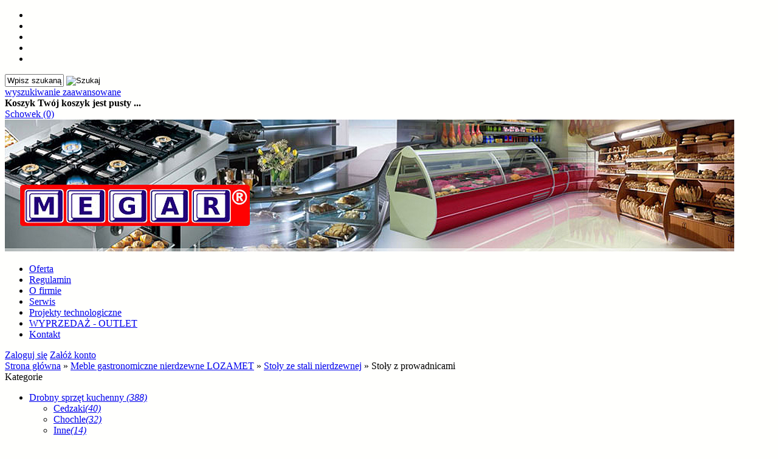

--- FILE ---
content_type: text/html; charset=utf-8
request_url: https://sklep.megar.pl/stoly-z-prowadnicami-c-69_116_122.html
body_size: 21437
content:
<!DOCTYPE HTML>
<html lang="pl">
<head>
    <meta charset="utf-8" />
    <title>Stoły z prowadnicami</title>
    <meta name="keywords" content="Stoły z prowadnicami" />
    <meta name="description" content="Oferujemy meble ze stali nierdzewnej, piece konwekcyjno-parowe, zmywarki. Wyposażenie obiektów zbiorowego żywienia | szpitale, szkoły, domy wypoczynkowe, itd" />
    <meta name="robots" content="index,follow" />  
    
    <meta name="viewport" content="width=device-width, initial-scale=1.0" />
    
    <link href="https://fonts.googleapis.com/css?family=Capriola&amp;subset=latin,latin-ext" rel="stylesheet" type="text/css" />

    <meta property="og:title" content="Stoły z prowadnicami" />
<meta property="og:site_name" content="MEGAR | Urządzenia chłodnicze i gastronomiczne |  Meble ze stali nierdzewnej | Serwis  | Części zamienne" />
<meta property="og:description" content="Oferujemy meble ze stali nierdzewnej, piece konwekcyjno-parowe, zmywarki. Wyposażenie obiektów zbiorowego żywienia | szpitale, szkoły, domy wypoczynkowe, itd" />
<meta property="og:type" content="website" />
<meta property="og:url" content="https://sklep.megar.pl/stoly-z-prowadnicami-c-69_116_122.html" />
<meta property="og:image" content="https://sklep.megar.pl/images/0000stoly-z-prowadnicami.jpg.jpg" />


    <base href="https://sklep.megar.pl" />	
    <link rel="stylesheet" type="text/css" href="szablony/shop_8.rwd/css/style.php?ncss=style,boxy,moduly,podstrony,listingi," />
    <script src="javascript/jquery.js"></script>
    <script src="javascript/skrypty.php"></script>
    
    
            
    
    
    
    
    
    
    <script>
(function(i,s,o,g,r,a,m){i['GoogleAnalyticsObject']=r;i[r]=i[r]||function(){(i[r].q=i[r].q||[]).push(arguments)},i[r].l=1*new Date();a=s.createElement(o),m=s.getElementsByTagName(o)[0];a.async=1;a.src=g;m.parentNode.insertBefore(a,m)})(window,document,'script','//www.google-analytics.com/analytics.js','ga');
ga('create', 'UA-22935769-1', 'auto');
ga('require', 'displayfeatures');
ga('send', 'pageview');
</script>

    
    
    <link rel="canonical" href="https://sklep.megar.pl/stoly-z-prowadnicami-c-69_116_122.html" />
    
    
    
    
    
    
    
    
    
    
    
    
</head>

<body style="background:#fffffd">


<header id="NaglowekSklepu" class="Strona">

    <ul id="maleRwd" class="RwdSchowek">
    
        <li><span><img src="szablony/shop_8.rwd/obrazki/szablon/rwd_szukaj.png" alt="" /></span></li>
        <li><a href="https://sklep.megar.pl/logowanie.html"><img src="szablony/shop_8.rwd/obrazki/szablon/rwd_konto.png" alt="" /></a></li>
        <li><a href="https://sklep.megar.pl/rejestracja.html"><img src="szablony/shop_8.rwd/obrazki/szablon/rwd_rejestracja.png" alt="" /></a></li>
        <li><a href="https://sklep.megar.pl/koszyk.html"><img src="szablony/shop_8.rwd/obrazki/szablon/rwd_koszyk.png" alt="" /></a></li>
        
                
        <li><a href="https://sklep.megar.pl/schowek.html"><img src="szablony/shop_8.rwd/obrazki/szablon/rwd_schowek.png" alt="" /></a></li>
        
            </ul>    

    <form onsubmit="return sprSzukaj(this,'InSzukaj')" method="post" action="szukaj.html" id="Wyszukiwanie">
    
        <div>
            <input id="InSzukaj" type="text" name="szukaj" size="10" value="Wpisz szukaną frazę ..." />
            <input id="ButSzukaj" type="image" src="szablony/shop_8.rwd/obrazki/szablon/szukaj.png" alt="Szukaj" />
            <input type="hidden" name="postget" value="tak" />
        </div>
        
        <div>
            <a href="https://sklep.megar.pl/wyszukiwanie-zaawansowane.html">wyszukiwanie zaawansowane</a>
        </div>      
        
    </form>
            
    <div id="Naglowek">
    
        <div id="Koszyk">
        
            <strong>Koszyk</strong>
        
                        
            <b>Twój koszyk jest pusty ...</b>
            
                        
        </div>    
        
                
        <div id="Schowek">
        
            <a title="zobacz produkty w schowku" href="https://sklep.megar.pl/schowek.html">Schowek (0)</a>
            
        </div>
        
                

        <div id="NaglowekPrzerwa">

            <a id="LinkLogo" href="https://sklep.megar.pl"><img class="no-lazy" src="images/naglowki/top_image.jpg" width="1200" height="217" alt="Megar Sp. z o.o." /></a>  

        </div>
    
    </div>
    
    <nav id="MenuPodNaglowkiem">

        <div id="GorneMenu" class="Rozwiniete">
        
            <ul class="GlowneGorneMenu" role="menubar"><li role="menuitem"><a  href="http://www.megar.pl/index.php?do=page&open=4">Oferta</a></li><li data-id="1" id="MenuPozycja-1" role="menuitem"><a    href="https://sklep.megar.pl/regulamin-pm-5.html">Regulamin</a></li><li role="menuitem"><a  href="http://www.megar.pl">O firmie</a></li><li role="menuitem"><a  href="http://www.megar.pl/index.php?do=service">Serwis</a></li><li role="menuitem"><a  href="http://www.megar.pl/index.php?do=page&open=8">Projekty technologiczne</a></li><li data-id="5" id="MenuPozycja-5" role="menuitem"><a    href="https://sklep.megar.pl/wyprzedaz.html">WYPRZEDAŻ - OUTLET</a></li><li data-id="6" id="MenuPozycja-6" role="menuitem"><a  href="https://sklep.megar.pl/kontakt-f-1.html">Kontakt</a></li></ul>
            
        </div>
        
        <div id="Logowanie">
        
                                <a href="https://sklep.megar.pl/logowanie.html" rel="nofollow">Zaloguj się</a>
                    <a href="https://sklep.megar.pl/rejestracja.html" rel="nofollow">Załóż konto</a>
                                
        
        </div> 

    </nav>   

</header>

<div id="Strona">

    <div id="Nawigacja" itemscope itemtype="http://schema.org/BreadcrumbList">
    
        <span itemprop="itemListElement" itemscope itemtype="http://schema.org/ListItem"><a href="https://sklep.megar.pl" class="NawigacjaLink" itemprop="item"><span itemprop="name">Strona główna</span></a><meta itemprop="position" content="1" /></span><span class="Nawigacja"> » </span><span itemprop="itemListElement" itemscope itemtype="http://schema.org/ListItem"><a href="httpswwwsklepmegarplmeble-gastronomiczne-nierdzewne-lozamet-c-69html-c-69.html" class="NawigacjaLink" itemprop="item"><span itemprop="name">Meble gastronomiczne nierdzewne LOZAMET</span></a><meta itemprop="position" content="2" /></span><span class="Nawigacja"> » </span><span itemprop="itemListElement" itemscope itemtype="http://schema.org/ListItem"><a href="https://sklep.megar.pl/stoly-ze-stali-nierdzewnej-c-69_116.html" class="NawigacjaLink" itemprop="item"><span itemprop="name">Stoły ze stali nierdzewnej</span></a><meta itemprop="position" content="3" /></span><span class="Nawigacja"> » </span><span itemprop="itemListElement" itemscope itemtype="http://schema.org/ListItem" class="OstatniaNawigacja"><span itemprop="name">Stoły z prowadnicami</span><meta itemprop="position" content="4" /></span>
        
    </div>
    
    <div id="StronaProduktow">
    
        <div class="ModulyPrzerwa">
            
        </div>
        
        <div class="cl"></div>

                <div id="LewaKolumna" style="width:235px">
        
            <div id="LewaKolumnaPrzerwa">
                



<div class="CalyBoxKategorie">

            <div class="BoxNaglowekKategorie">Kategorie</div>
    
    

    <div class="BoxKategorieRozwijane BoxZawartosc">
        <ul><li><div><span id="s6" class="Rozwin Plus"></span><a href="https://sklep.megar.pl/drobny-sprzet-kuchenny-c-6.html">Drobny sprzęt kuchenny <em>(388)</em></a></div><ul id="rs6"><li><div><a href="https://sklep.megar.pl/cedzaki-c-6_7.html">Cedzaki<em>(40)</em></a></div></li>
<li><div><a href="https://sklep.megar.pl/chochle-c-6_13.html">Chochle<em>(32)</em></a></div></li>
<li><div><a href="https://sklep.megar.pl/inne-c-6_19.html">Inne<em>(14)</em></a></div></li>
<li><div><a href="https://sklep.megar.pl/noze-dla-gastronomii-c-6_290.html">Noże dla gastronomii<em>(154)</em></a></div></li>
<li><div><a href="https://sklep.megar.pl/noze-dla-sklepow-c-6_291.html">Noże dla sklepów<em>(52)</em></a></div></li>
<li><div><a href="https://sklep.megar.pl/noze-przemyslowe-c-6_292.html">Noże przemysłowe<em>(44)</em></a></div></li>
<li><div><a href="https://sklep.megar.pl/rozgi-c-6_18.html">Rózgi<em>(36)</em></a></div></li>
<li><div><a href="https://sklep.megar.pl/sitka-c-6_8.html">Sitka<em>(2)</em></a></div></li>
<li><div><a href="https://sklep.megar.pl/szczypce-c-6_20.html">Szczypce<em>(9)</em></a></div></li>
<li><div><a href="https://sklep.megar.pl/tasaki-c-6_293.html">Tasaki<em>(5)</em></a></div></li>
<li><div><a href="https://sklep.megar.pl/ubijaki-i-tluczki-c-6_17.html">Ubijaki i tłuczki<em>(2)</em></a></div></li>
<li><div><a href="https://sklep.megar.pl/widelce-c-6_16.html">Widelce<em>(2)</em></a></div></li>
<li><div><a href="https://sklep.megar.pl/lopatki-i-szpatuly-c-6_15.html">Łopatki i szpatuły<em>(10)</em></a></div></li>
<li><div><a href="https://sklep.megar.pl/lyzki-c-6_14.html">Łyżki<em>(7)</em></a></div></li>
</ul></li>
<li><div><span id="s39" class="Rozwin Plus"></span><a href="https://sklep.megar.pl/inne-urzadzenia-c-39.html">Inne urządzenia<em>(29)</em></a></div><ul id="rs39"><li><div><a href="https://sklep.megar.pl/barki-c-39_66.html">Barki<em>(1)</em></a></div></li>
<li><div><a href="https://sklep.megar.pl/ciagi-c-39_67.html">Ciągi<em>(1)</em></a></div></li>
<li><div><a href="https://sklep.megar.pl/gazowe-ogrzewacze-powietrza-c-39_42.html">Gazowe ogrzewacze powietrza<em>(3)</em></a></div></li>
<li><div><a href="https://sklep.megar.pl/nachos-c-39_54.html">Nachos<em>(3)</em></a></div></li>
<li><div><a href="https://sklep.megar.pl/naswietlacze-do-jaj-c-39_384.html">Naświetlacze do jaj<em>(2)</em></a></div></li>
<li><div><a href="https://sklep.megar.pl/popcorn-c-39_53.html">Popcorn<em>(4)</em></a></div></li>
</ul></li>
<li><div><span id="s69" class="Rozwin Plus"></span><a class="Aktywna" href="httpswwwsklepmegarplmeble-gastronomiczne-nierdzewne-lozamet-c-69html-c-69.html">Meble gastronomiczne nierdzewne LOZAMET<em>(841)</em></a></div><ul id="rs69"><li><div><span id="s69_77" class="Rozwin Plus"></span><a href="https://sklep.megar.pl/baseny-ze-stali-nierdzewnej-c-69_77.html">Baseny ze stali nierdzewnej <em>(44)</em></a></div><ul id="rs69_77"><li><div><a href="https://sklep.megar.pl/baseny-jednokomorowe-ze-stali-nierdzewnej-c-69_77_108.html">Baseny jednokomorowe ze stali nierdzewnej<em>(8)</em></a></div></li>
<li><div><a href="https://sklep.megar.pl/baseny-dwukomorowe-ze-stali-nierdzewnej-c-69_77_109.html">Baseny dwukomorowe ze stali nierdzewnej <em>(4)</em></a></div></li>
<li><div><a href="https://sklep.megar.pl/baseny-trzykomorowe-ze-stali-nierdzewnej-c-69_77_103.html">Baseny trzykomorowe  ze stali nierdzewnej<em>(3)</em></a></div></li>
<li><div><a href="https://sklep.megar.pl/baseny-stacjonarne-ze-stali-nierdzewnej-c-69_77_105.html">Baseny stacjonarne ze stali nierdzewnej <em>(9)</em></a></div></li>
<li><div><a href="https://sklep.megar.pl/baseny-niskie-ze-stali-nierdzewnej-c-69_77_110.html">Baseny niskie ze stali nierdzewnej <em>(10)</em></a></div></li>
<li><div><a href="https://sklep.megar.pl/baseny-wysokie-ze-stali-nierdzewnej-c-69_77_107.html">Baseny wysokie ze stali nierdzewnej<em>(10)</em></a></div></li>
</ul></li>
<li><div><span id="s69_74" class="Rozwin Plus"></span><a href="https://sklep.megar.pl/regaly-ze-stali-nierdzewnej-c-69_74.html">Regały ze stali nierdzewnej<em>(61)</em></a></div><ul id="rs69_74"><li><div><a href="https://sklep.megar.pl/polki-laczace-ze-stali-nierdzewnej-c-69_74_111.html">Półki łączące ze stali nierdzewnej<em>(24)</em></a></div></li>
<li><div><a href="https://sklep.megar.pl/regaly-jezdne-ze-stali-nierdzewnej-c-69_74_112.html">Regały jezdne ze stali nierdzewnej<em>(9)</em></a></div></li>
<li><div><a href="https://sklep.megar.pl/regaly-naroznikowe-ze-stali-nierdzewnej-c-69_74_113.html">Regały narożnikowe ze stali nierdzewnej<em>(4)</em></a></div></li>
<li><div><a href="https://sklep.megar.pl/regaly-z-polkami-przestawnymi-ze-stali-nierdzewnej-c-69_74_114.html">Regały z półkami przestawnymi ze stali nierdzewnej<em>(16)</em></a></div></li>
<li><div><a href="https://sklep.megar.pl/regaly-z-polkami-stalymi-ze-stali-nierdzewnej-c-69_74_115.html">Regały z półkami stałymi ze stali nierdzewnej<em>(8)</em></a></div></li>
</ul></li>
<li><div><span id="s69_116" class="Rozwin Plus"></span><a class="Aktywna" href="https://sklep.megar.pl/stoly-ze-stali-nierdzewnej-c-69_116.html">Stoły ze stali nierdzewnej<em>(332)</em></a></div><ul id="rs69_116"><li><div><a href="https://sklep.megar.pl/stoly-jezdne-c-69_116_117.html">Stoły jezdne<em>(32)</em></a></div></li>
<li><div><a href="https://sklep.megar.pl/stoly-masarskie-c-69_116_118.html">Stoły masarskie<em>(6)</em></a></div></li>
<li><div><a href="https://sklep.megar.pl/stoly-naroznikowe-c-69_116_119.html">Stoły narożnikowe<em>(4)</em></a></div></li>
<li><div><a href="https://sklep.megar.pl/stoly-robocze-ogrzewane-c-69_116_120.html">Stoły robocze ogrzewane<em>(16)</em></a></div></li>
<li><div><a href="https://sklep.megar.pl/stoly-robocze-proste-c-69_116_121.html">Stoły robocze proste<em>(262)</em></a></div></li>
<li><div><a class="Aktywna" href="https://sklep.megar.pl/stoly-z-prowadnicami-c-69_116_122.html">Stoły z prowadnicami<em>(12)</em></a></div></li>
</ul></li>
<li><div><span id="s69_124" class="Rozwin Plus"></span><a href="https://sklep.megar.pl/zlewy-ze-stali-nierdzewnej-c-69_124.html">Zlewy ze stali nierdzewnej<em>(294)</em></a></div><ul id="rs69_124"><li><div><a href="https://sklep.megar.pl/zlewy-jednokomorowe-c-69_124_125.html">Zlewy jednokomorowe<em>(161)</em></a></div></li>
<li><div><a href="https://sklep.megar.pl/zlewy-dwukomorowe-c-69_124_126.html">Zlewy dwukomorowe<em>(115)</em></a></div></li>
<li><div><a href="https://sklep.megar.pl/zlewy-trzykomorowe-c-69_124_127.html">Zlewy trzykomorowe<em>(12)</em></a></div></li>
<li><div><a href="https://sklep.megar.pl/zlewy-scienne-c-69_124_128.html">Zlewy ścienne<em>(6)</em></a></div></li>
</ul></li>
<li><div><span id="s69_129" class="Rozwin Plus"></span><a href="https://sklep.megar.pl/szafy-i-szafki-ze-stali-nierdzewnej-c-69_129.html">Szafy i szafki ze stali nierdzewnej <em>(110)</em></a></div><ul id="rs69_129"><li><div><a href="https://sklep.megar.pl/szafy-c-69_129_130.html">Szafy<em>(58)</em></a></div></li>
<li><div><a href="https://sklep.megar.pl/szafy-przelotowe-c-69_129_131.html">Szafy przelotowe<em>(37)</em></a></div></li>
<li><div><a href="https://sklep.megar.pl/szafki-wiszace-c-69_129_132.html">Szafki wiszące<em>(15)</em></a></div></li>
</ul></li>
</ul></li>
<li><div><span id="s134" class="Rozwin Plus"></span><a href="httpswwwsklepmegarplhttpswwwsklepmegarplmeble-gastronomiczne-nierdzewne-extra-c-134html-c-134html-c-134.html">Meble gastronomiczne nierdzewne OPTIMET<em>(2384)</em></a></div><ul id="rs134"><li><div><span id="s134_135" class="Rozwin Plus"></span><a href="https://sklep.megar.pl/baseny-gastronomiczne-nierdzewne-c-134_135.html">Baseny gastronomiczne nierdzewne<em>(142)</em></a></div><ul id="rs134_135"><li><div><a href="https://sklep.megar.pl/baseny-jednokomorowe-c-134_135_156.html">Baseny jednokomorowe<em>(80)</em></a></div></li>
<li><div><a href="https://sklep.megar.pl/baseny-dwukomorowe-c-134_135_157.html">Baseny dwukomorowe<em>(20)</em></a></div></li>
<li><div><a href="https://sklep.megar.pl/baseny-trzykomorowe-c-134_135_158.html">Baseny trzykomorowe<em>(20)</em></a></div></li>
<li><div><a href="https://sklep.megar.pl/baseny-jezdne-c-134_135_159.html">Baseny jezdne<em>(22)</em></a></div></li>
</ul></li>
<li><div><span id="s134_136" class="Rozwin Plus"></span><a href="https://sklep.megar.pl/okapy-gastronomiczne-wyciagowe-c-134_136.html">Okapy gastronomiczne wyciągowe<em>(456)</em></a></div><ul id="rs134_136"><li><div><a href="https://sklep.megar.pl/okapy-przyscienne-c-134_136_166.html">Okapy przyścienne<em>(311)</em></a></div></li>
<li><div><a href="https://sklep.megar.pl/okapy-centralne-c-134_136_167.html">Okapy centralne<em>(145)</em></a></div></li>
</ul></li>
<li><div><span id="s134_137" class="Rozwin Plus"></span><a href="https://sklep.megar.pl/regaly-ze-stali-nierdzewnej-c-134_137.html">Regały ze stali nierdzewnej<em>(275)</em></a></div><ul id="rs134_137"><li><div><a href="https://sklep.megar.pl/regaly-magazynowe-c-134_137_150.html">Regały magazynowe<em>(209)</em></a></div></li>
<li><div><a href="https://sklep.megar.pl/regaly-do-naczyn-c-134_137_151.html">Regały do naczyń<em>(40)</em></a></div></li>
<li><div><a href="https://sklep.megar.pl/regaly-na-pojemniki-c-134_137_152.html">Regały na pojemniki<em>(8)</em></a></div></li>
<li><div><a href="https://sklep.megar.pl/regaly-na-sztucce-i-tace-c-134_137_154.html">Regały na sztućce i tace<em>(4)</em></a></div></li>
<li><div><a href="https://sklep.megar.pl/regaly-na-blachy-piekarnicze-c-134_137_155.html">Regały na blachy piekarnicze<em>(14)</em></a></div></li>
</ul></li>
<li><div><span id="s134_138" class="Rozwin Plus"></span><a href="https://sklep.megar.pl/stoly-ze-stali-nierdzewnej-c-134_138.html">Stoły ze stali nierdzewnej<em>(655)</em></a></div><ul id="rs134_138"><li><div><a href="https://sklep.megar.pl/stoly-robocze-c-134_138_144.html">Stoły robocze<em>(585)</em></a></div></li>
<li><div><a href="https://sklep.megar.pl/stoly-specjalne-c-134_138_145.html">Stoły specjalne<em>(61)</em></a></div></li>
<li><div><a href="https://sklep.megar.pl/plyty-robocze-stolow-blaty-c-134_138_235.html">Płyty robocze stołów (blaty)<em>(9)</em></a></div></li>
</ul></li>
<li><div><span id="s134_139" class="Rozwin Plus"></span><a href="https://sklep.megar.pl/szafy-i-szafki-nierdzewne-c-134_139.html">Szafy i szafki nierdzewne<em>(313)</em></a></div><ul id="rs134_139"><li><div><a href="https://sklep.megar.pl/szafy-magazynowe-c-134_139_160.html">Szafy magazynowe<em>(96)</em></a></div></li>
<li><div><a href="https://sklep.megar.pl/szafy-przelotowe-c-134_139_161.html">Szafy przelotowe<em>(169)</em></a></div></li>
<li><div><a href="https://sklep.megar.pl/szafki-wiszace-c-134_139_162.html">Szafki wiszące<em>(48)</em></a></div></li>
</ul></li>
<li><div><a href="https://sklep.megar.pl/polki-wiszace-ze-stali-nierdzewnej-c-134_140.html">Półki wiszące ze stali nierdzewnej<em>(150)</em></a></div></li>
<li><div><span id="s134_141" class="Rozwin Plus"></span><a href="https://sklep.megar.pl/wozki-ze-stali-nierdzewnej-c-134_141.html">Wózki ze stali nierdzewnej<em>(56)</em></a></div><ul id="rs134_141"><li><div><a href="https://sklep.megar.pl/wozki-platformowe-c-134_141_163.html">Wózki platformowe<em>(10)</em></a></div></li>
<li><div><a href="https://sklep.megar.pl/wozki-transportowe-c-134_141_164.html">Wózki transportowe<em>(30)</em></a></div></li>
<li><div><a href="https://sklep.megar.pl/wozki-kelnerskie-c-134_141_165.html">Wózki kelnerskie<em>(16)</em></a></div></li>
</ul></li>
<li><div><span id="s134_142" class="Rozwin Plus"></span><a href="https://sklep.megar.pl/zlewy-ze-stali-nierdzewnej-c-134_142.html">Zlewy ze stali nierdzewnej<em>(333)</em></a></div><ul id="rs134_142"><li><div><a href="https://sklep.megar.pl/zlewy-jednokomorowe-c-134_142_146.html">Zlewy jednokomorowe<em>(149)</em></a></div></li>
<li><div><a href="https://sklep.megar.pl/zlewy-dwukomorowe-c-134_142_147.html">Zlewy dwukomorowe<em>(124)</em></a></div></li>
<li><div><a href="https://sklep.megar.pl/zlewy-trzykomorowe-c-134_142_148.html">Zlewy trzykomorowe<em>(20)</em></a></div></li>
<li><div><a href="https://sklep.megar.pl/zlewy-z-otworem-na-odpadki-c-134_142_149.html">Zlewy z otworem na odpadki<em>(32)</em></a></div></li>
<li><div><a href="https://sklep.megar.pl/plyty-do-zlewow-c-134_142_236.html">Płyty do zlewów<em>(8)</em></a></div></li>
</ul></li>
<li><div><a href="https://sklep.megar.pl/pojemniki-nierdzewne-na-odpadki-c-134_143.html">Pojemniki nierdzewne na odpadki<em>(4)</em></a></div></li>
</ul></li>
<li><div><span id="s1430" class="Rozwin Plus"></span><a href="httpswwwsklepmegarplmeble-ze-stali-nierdzewnej-c-1430-1431html-c-1430.html">Meble ze stali nierdzewnej STALGAST<em>(3556)</em></a></div><ul id="rs1430"><li><div><span id="s1430_1431" class="Rozwin Plus"></span><a href="https://sklep.megar.pl/meble-ze-stali-nierdzewnej-c-1430_1431.html">Meble ze stali nierdzewnej<em>(3499)</em></a></div><ul id="rs1430_1431"><li><div><span id="s1430_1431_1517" class="Rozwin Plus"></span><a href="https://sklep.megar.pl/akcesoria-c-1430_1431_1517.html">Akcesoria<em>(4)</em></a></div><ul id="rs1430_1431_1517"><li><div><a href="https://sklep.megar.pl/pozostale-c-1430_1431_1517_1519.html">Pozostałe<em>(2)</em></a></div></li>
<li><div><a href="https://sklep.megar.pl/szuflada-c-1430_1431_1517_1518.html">Szuflada<em>(2)</em></a></div></li>
</ul></li>
<li><div><span id="s1430_1431_1496" class="Rozwin Plus"></span><a href="https://sklep.megar.pl/nadstawki-c-1430_1431_1496.html">Nadstawki<em>(56)</em></a></div><ul id="rs1430_1431_1496"><li><div><a href="https://sklep.megar.pl/podwojne-c-1430_1431_1496_1498.html">Podwójne<em>(28)</em></a></div></li>
<li><div><a href="https://sklep.megar.pl/pojedyncze-c-1430_1431_1496_1497.html">Pojedyncze<em>(28)</em></a></div></li>
</ul></li>
<li><div><span id="s1430_1431_1499" class="Rozwin Plus"></span><a href="https://sklep.megar.pl/podstawy-c-1430_1431_1499.html">Podstawy<em>(5)</em></a></div><ul id="rs1430_1431_1499"><li><div><a href="https://sklep.megar.pl/piece-zmywarki-obieraczki-c-1430_1431_1499_1500.html">Piece, zmywarki, obieraczki<em>(5)</em></a></div></li>
</ul></li>
<li><div><a href="https://sklep.megar.pl/pojemniki-na-odpady-c-1430_1431_1455.html">Pojemniki na odpady<em>(80)</em></a></div></li>
<li><div><span id="s1430_1431_1483" class="Rozwin Plus"></span><a href="https://sklep.megar.pl/polki-c-1430_1431_1483.html">Półki<em>(132)</em></a></div><ul id="rs1430_1431_1483"><li><div><a href="https://sklep.megar.pl/na-konsolach-c-1430_1431_1483_1484.html">Na konsolach<em>(22)</em></a></div></li>
<li><div><span id="s1430_1431_1483_1485" class="Rozwin Plus"></span><a href="https://sklep.megar.pl/przestawne-c-1430_1431_1483_1485.html">Przestawne<em>(66)</em></a></div><ul id="rs1430_1431_1483_1485"><li><div><a href="https://sklep.megar.pl/podwojne-c-1430_1431_1483_1485_1487.html">Podwójne<em>(22)</em></a></div></li>
<li><div><a href="https://sklep.megar.pl/pojedyncze-c-1430_1431_1483_1485_1486.html">Pojedyncze<em>(22)</em></a></div></li>
<li><div><a href="https://sklep.megar.pl/potrojne-c-1430_1431_1483_1485_1488.html">Potrójne<em>(22)</em></a></div></li>
</ul></li>
<li><div><span id="s1430_1431_1483_1489" class="Rozwin Plus"></span><a href="https://sklep.megar.pl/wzmocnione-c-1430_1431_1483_1489.html">Wzmocnione<em>(44)</em></a></div><ul id="rs1430_1431_1483_1489"><li><div><a href="https://sklep.megar.pl/podwojne-c-1430_1431_1483_1489_1491.html">Podwójne<em>(22)</em></a></div></li>
<li><div><a href="https://sklep.megar.pl/pojedyncze-c-1430_1431_1483_1489_1490.html">Pojedyncze<em>(22)</em></a></div></li>
</ul></li>
</ul></li>
<li><div><span id="s1430_1431_1492" class="Rozwin Plus"></span><a href="https://sklep.megar.pl/regaly-c-1430_1431_1492.html">Regały<em>(288)</em></a></div><ul id="rs1430_1431_1492"><li><div><a href="https://sklep.megar.pl/gretingowe-c-1430_1431_1492_1495.html">Gretingowe<em>(72)</em></a></div></li>
<li><div><a href="https://sklep.megar.pl/perforowane-c-1430_1431_1492_1494.html">Perforowane<em>(108)</em></a></div></li>
<li><div><a href="https://sklep.megar.pl/pelne-c-1430_1431_1492_1493.html">Pełne<em>(108)</em></a></div></li>
</ul></li>
<li><div><span id="s1430_1431_1432" class="Rozwin Plus"></span><a href="https://sklep.megar.pl/stoly-do-pracy-c-1430_1431_1432.html">Stoły do pracy<em>(1315)</em></a></div><ul id="rs1430_1431_1432"><li><div><span id="s1430_1431_1432_1436" class="Rozwin Plus"></span><a href="https://sklep.megar.pl/stoly-centralne-c-1430_1431_1432_1436.html">Stoły centralne<em>(201)</em></a></div><ul id="rs1430_1431_1432_1436"><li><div><a href="https://sklep.megar.pl/bez-polki-c-1430_1431_1432_1436_1437.html">Bez półki<em>(66)</em></a></div></li>
<li><div><a href="https://sklep.megar.pl/z-drzwiami-skrzydlowymi-c-1430_1431_1432_1436_1442.html">Z drzwiami skrzydłowymi<em>(12)</em></a></div></li>
<li><div><a href="https://sklep.megar.pl/z-drzwiami-suwanymi-c-1430_1431_1432_1436_1444.html">Z drzwiami suwanymi<em>(24)</em></a></div></li>
<li><div><a href="https://sklep.megar.pl/z-polka-c-1430_1431_1432_1436_1438.html">Z półką<em>(66)</em></a></div></li>
<li><div><a href="https://sklep.megar.pl/z-plyta-polietylenowa-c-1430_1431_1432_1436_1454.html">Z płytą polietylenową<em>(33)</em></a></div></li>
</ul></li>
<li><div><span id="s1430_1431_1432_1433" class="Rozwin Plus"></span><a href="https://sklep.megar.pl/stoly-przyscienne-c-1430_1431_1432_1433.html">Stoły przyścienne<em>(1114)</em></a></div><ul id="rs1430_1431_1432_1433"><li><div><a href="https://sklep.megar.pl/bez-polki-c-1430_1431_1432_1433_1434.html">Bez półki<em>(114)</em></a></div></li>
<li><div><a href="https://sklep.megar.pl/narozne-c-1430_1431_1432_1433_1439.html">Narożne<em>(4)</em></a></div></li>
<li><div><a href="https://sklep.megar.pl/z-drzwiami-skrzydlowymi-c-1430_1431_1432_1433_1441.html">Z drzwiami skrzydłowymi<em>(24)</em></a></div></li>
<li><div><a href="https://sklep.megar.pl/z-drzwiami-suwanymi-c-1430_1431_1432_1433_1443.html">Z drzwiami suwanymi<em>(24)</em></a></div></li>
<li><div><a href="https://sklep.megar.pl/z-polka-c-1430_1431_1432_1433_1435.html">Z półką<em>(164)</em></a></div></li>
<li><div><a href="https://sklep.megar.pl/z-plyta-polietylenowa-c-1430_1431_1432_1433_1453.html">Z płyta polietylenową<em>(96)</em></a></div></li>
<li><div><a href="https://sklep.megar.pl/z-szafka-c-1430_1431_1432_1433_1449.html">Z szafką<em>(48)</em></a></div></li>
<li><div><a href="https://sklep.megar.pl/z-szafka-i-drzwiami-skrzydlowymi-c-1430_1431_1432_1433_1451.html">Z szafką i drzwiami skrzydłowymi<em>(32)</em></a></div></li>
<li><div><a href="https://sklep.megar.pl/z-szafka-i-drzwiami-suwanymi-c-1430_1431_1432_1433_1452.html">Z szafką i drzwiami suwanymi<em>(32)</em></a></div></li>
<li><div><a href="https://sklep.megar.pl/z-szafka-i-polka-c-1430_1431_1432_1433_1450.html">Z szafką i półką<em>(96)</em></a></div></li>
<li><div><a href="https://sklep.megar.pl/z-szufladami-c-1430_1431_1432_1433_1445.html">Z szufladami<em>(104)</em></a></div></li>
<li><div><a href="https://sklep.megar.pl/z-szufladami-i-drzwiami-skrzydlowymi-c-1430_1431_1432_1433_1447.html">Z szufladami i drzwiami skrzydłowymi<em>(96)</em></a></div></li>
<li><div><a href="https://sklep.megar.pl/z-szufladami-i-drzwiami-suwanymi-c-1430_1431_1432_1433_1448.html">Z szufladami i drzwiami suwanymi<em>(64)</em></a></div></li>
<li><div><a href="https://sklep.megar.pl/z-szufladami-i-polka-c-1430_1431_1432_1433_1446.html">Z szufladami i półką<em>(192)</em></a></div></li>
<li><div><a href="https://sklep.megar.pl/zabudowane-c-1430_1431_1432_1433_1440.html">Zabudowane<em>(24)</em></a></div></li>
</ul></li>
</ul></li>
<li><div><span id="s1430_1431_1520" class="Rozwin Plus"></span><a href="https://sklep.megar.pl/stoly-do-zmywarek-c-1430_1431_1520.html">Stoły do zmywarek<em>(224)</em></a></div><ul id="rs1430_1431_1520"><li><div><span id="s1430_1431_1520_1524" class="Rozwin Plus"></span><a href="https://sklep.megar.pl/wyladowcze-c-1430_1431_1520_1524.html">Wyładowcze<em>(112)</em></a></div><ul id="rs1430_1431_1520_1524"><li><div><a href="https://sklep.megar.pl/bez-polki-c-1430_1431_1520_1524_1525.html">Bez półki<em>(56)</em></a></div></li>
<li><div><a href="https://sklep.megar.pl/z-polka-c-1430_1431_1520_1524_1526.html">Z półką<em>(56)</em></a></div></li>
</ul></li>
<li><div><span id="s1430_1431_1520_1521" class="Rozwin Plus"></span><a href="https://sklep.megar.pl/zaladowcze-c-1430_1431_1520_1521.html">Załadowcze<em>(112)</em></a></div><ul id="rs1430_1431_1520_1521"><li><div><a href="https://sklep.megar.pl/bez-polki-c-1430_1431_1520_1521_1522.html">Bez półki<em>(56)</em></a></div></li>
<li><div><a href="https://sklep.megar.pl/z-polka-c-1430_1431_1520_1521_1523.html">Z półką<em>(56)</em></a></div></li>
</ul></li>
</ul></li>
<li><div><span id="s1430_1431_1465" class="Rozwin Plus"></span><a href="https://sklep.megar.pl/stoly-z-basenem-c-1430_1431_1465.html">Stoły z basenem<em>(48)</em></a></div><ul id="rs1430_1431_1465"><li><div><a href="https://sklep.megar.pl/bez-maskownic-bm-c-1430_1431_1465_1467.html">Bez maskownic (bm)<em>(44)</em></a></div></li>
<li><div><a href="https://sklep.megar.pl/z-maskownicami-c-1430_1431_1465_1466.html">Z maskownicami<em>(4)</em></a></div></li>
</ul></li>
<li><div><span id="s1430_1431_1456" class="Rozwin Plus"></span><a href="https://sklep.megar.pl/stoly-ze-zlewem-c-1430_1431_1456.html">Stoły ze zlewem<em>(876)</em></a></div><ul id="rs1430_1431_1456"><li><div><a href="https://sklep.megar.pl/bez-polki-c-1430_1431_1456_1457.html">Bez półki<em>(162)</em></a></div></li>
<li><div><a href="https://sklep.megar.pl/z-drzwiami-skrzydlowymi-c-1430_1431_1456_1460.html">Z drzwiami skrzydłowymi<em>(62)</em></a></div></li>
<li><div><a href="https://sklep.megar.pl/z-drzwiami-suwanymi-c-1430_1431_1456_1461.html">Z drzwiami suwanymi<em>(86)</em></a></div></li>
<li><div><a href="https://sklep.megar.pl/z-miejscem-na-lodowke-c-1430_1431_1456_1462.html">Z miejscem na lodówkę<em>(100)</em></a></div></li>
<li><div><a href="https://sklep.megar.pl/z-otworem-pod-rozdrabniacz-c-1430_1431_1456_1458.html">Z otworem pod rozdrabniacz<em>(16)</em></a></div></li>
<li><div><a href="https://sklep.megar.pl/z-polka-c-1430_1431_1456_1459.html">Z półką<em>(258)</em></a></div></li>
<li><div><a href="https://sklep.megar.pl/z-szafka-i-polka-c-1430_1431_1456_1463.html">Z szafką i półką<em>(64)</em></a></div></li>
<li><div><a href="https://sklep.megar.pl/z-szufladami-i-polka-c-1430_1431_1456_1464.html">Z szufladami i półką<em>(128)</em></a></div></li>
</ul></li>
<li><div><span id="s1430_1431_1479" class="Rozwin Plus"></span><a href="https://sklep.megar.pl/szafki-wiszace-c-1430_1431_1479.html">Szafki wiszące<em>(68)</em></a></div><ul id="rs1430_1431_1479"><li><div><a href="https://sklep.megar.pl/otwarte-c-1430_1431_1479_1480.html">Otwarte<em>(26)</em></a></div></li>
<li><div><a href="https://sklep.megar.pl/z-drzwiami-skrzydlowymi-c-1430_1431_1479_1481.html">Z drzwiami skrzydłowymi<em>(24)</em></a></div></li>
<li><div><a href="https://sklep.megar.pl/z-drzwiami-suwanymi-c-1430_1431_1479_1482.html">Z drzwiami suwanymi<em>(18)</em></a></div></li>
</ul></li>
<li><div><span id="s1430_1431_1471" class="Rozwin Plus"></span><a href="https://sklep.megar.pl/szafy-c-1430_1431_1471.html">Szafy<em>(302)</em></a></div><ul id="rs1430_1431_1471"><li><div><span id="s1430_1431_1471_1473" class="Rozwin Plus"></span><a href="https://sklep.megar.pl/magazynowe-c-1430_1431_1471_1473.html">Magazynowe<em>(150)</em></a></div><ul id="rs1430_1431_1471_1473"><li><div><a href="https://sklep.megar.pl/z-drzwiami-skrzydlowymi-c-1430_1431_1471_1473_1474.html">Z drzwiami skrzydłowymi<em>(90)</em></a></div></li>
<li><div><a href="https://sklep.megar.pl/z-drzwiami-suwanymi-c-1430_1431_1471_1473_1477.html">Z drzwiami suwanymi<em>(60)</em></a></div></li>
</ul></li>
<li><div><a href="https://sklep.megar.pl/porzadkowe-c-1430_1431_1471_1472.html">Porządkowe<em>(2)</em></a></div></li>
<li><div><span id="s1430_1431_1471_1475" class="Rozwin Plus"></span><a href="https://sklep.megar.pl/przelotowe-c-1430_1431_1471_1475.html">Przelotowe<em>(150)</em></a></div><ul id="rs1430_1431_1471_1475"><li><div><a href="https://sklep.megar.pl/z-drzwiami-skrzydlowymi-c-1430_1431_1471_1475_1476.html">Z drzwiami skrzydłowymi<em>(90)</em></a></div></li>
<li><div><a href="https://sklep.megar.pl/z-drzwiami-suwanymi-c-1430_1431_1471_1475_1478.html">Z drzwiami suwanymi<em>(60)</em></a></div></li>
</ul></li>
</ul></li>
<li><div><span id="s1430_1431_1468" class="Rozwin Plus"></span><a href="https://sklep.megar.pl/umywalki-c-1430_1431_1468.html">Umywalki<em>(7)</em></a></div><ul id="rs1430_1431_1468"><li><div><a href="https://sklep.megar.pl/stojace-c-1430_1431_1468_1470.html">Stojące<em>(3)</em></a></div></li>
<li><div><a href="https://sklep.megar.pl/wiszace-c-1430_1431_1468_1469.html">Wiszące<em>(4)</em></a></div></li>
</ul></li>
<li><div><span id="s1430_1431_1506" class="Rozwin Plus"></span><a href="https://sklep.megar.pl/urzadzenia-c-1430_1431_1506.html">Urządzenia<em>(94)</em></a></div><ul id="rs1430_1431_1506"><li><div><span id="s1430_1431_1506_1514" class="Rozwin Plus"></span><a href="https://sklep.megar.pl/bemary-jezdne-c-1430_1431_1506_1514.html">Bemary jezdne<em>(6)</em></a></div><ul id="rs1430_1431_1506_1514"><li><div><a href="https://sklep.megar.pl/sterowanie-centralne-c-1430_1431_1506_1514_1515.html">Sterowanie centralne<em>(3)</em></a></div></li>
<li><div><a href="https://sklep.megar.pl/sterowanie-niezalezne-c-1430_1431_1506_1514_1516.html">Sterowanie niezależne<em>(3)</em></a></div></li>
</ul></li>
<li><div><span id="s1430_1431_1506_1511" class="Rozwin Plus"></span><a href="https://sklep.megar.pl/bemary-stacjonarne-c-1430_1431_1506_1511.html">Bemary stacjonarne<em>(12)</em></a></div><ul id="rs1430_1431_1506_1511"><li><div><a href="https://sklep.megar.pl/sterowanie-centralne-c-1430_1431_1506_1511_1512.html">Sterowanie centralne<em>(6)</em></a></div></li>
<li><div><a href="https://sklep.megar.pl/sterowanie-niezalezne-c-1430_1431_1506_1511_1513.html">Sterowanie niezależne<em>(6)</em></a></div></li>
</ul></li>
<li><div><a href="https://sklep.megar.pl/nadstawy-grzewcze-c-1430_1431_1506_1510.html">Nadstawy grzewcze<em>(48)</em></a></div></li>
<li><div><span id="s1430_1431_1506_1507" class="Rozwin Plus"></span><a href="https://sklep.megar.pl/stoly-grzewcze-c-1430_1431_1506_1507.html">Stoły grzewcze<em>(28)</em></a></div><ul id="rs1430_1431_1506_1507"><li><div><a href="https://sklep.megar.pl/przelotowe-c-1430_1431_1506_1507_1509.html">Przelotowe<em>(14)</em></a></div></li>
<li><div><a href="https://sklep.megar.pl/przyscienne-c-1430_1431_1506_1507_1508.html">Przyścienne<em>(14)</em></a></div></li>
</ul></li>
</ul></li>
</ul></li>
<li><div><span id="s1430_1501" class="Rozwin Plus"></span><a href="https://sklep.megar.pl/przechowywanie-i-transport-zywnosci-c-1430_1501.html">Przechowywanie i transport żywności<em>(57)</em></a></div><ul id="rs1430_1501"><li><div><span id="s1430_1501_1502" class="Rozwin Plus"></span><a href="https://sklep.megar.pl/wozki-transportowe-c-1430_1501_1502.html">Wózki transportowe<em>(57)</em></a></div><ul id="rs1430_1501_1502"><li><div><a href="https://sklep.megar.pl/inne-c-1430_1501_1502_1505.html">Inne<em>(3)</em></a></div></li>
<li><div><a href="https://sklep.megar.pl/kelnerskie-c-1430_1501_1502_1504.html">Kelnerskie<em>(44)</em></a></div></li>
<li><div><a href="https://sklep.megar.pl/platformowe-c-1430_1501_1502_1503.html">Platformowe<em>(10)</em></a></div></li>
</ul></li>
</ul></li>
</ul></li>
<li><div><span id="s1" class="Rozwin Plus"></span><a href="https://sklep.megar.pl/naczynia-kuchenne-c-1.html">Naczynia kuchenne<em>(174)</em></a></div><ul id="rs1"><li><div><span id="s1_2" class="Rozwin Plus"></span><a href="https://sklep.megar.pl/garnki-c-1_2.html">Garnki<em>(103)</em></a></div><ul id="rs1_2"><li><div><a href="https://sklep.megar.pl/garnki-niskie-c-1_2_343.html">Garnki niskie<em>(16)</em></a></div></li>
<li><div><a href="https://sklep.megar.pl/garnki-srednie-c-1_2_344.html">Garnki średnie<em>(26)</em></a></div></li>
<li><div><a href="https://sklep.megar.pl/garnki-wysokie-c-1_2_345.html">Garnki wysokie<em>(43)</em></a></div></li>
<li><div><a href="https://sklep.megar.pl/garnki-specjalistyczne-c-1_2_346.html">Garnki specjalistyczne<em>(10)</em></a></div></li>
<li><div><a href="https://sklep.megar.pl/pokrywki-c-1_2_350.html">Pokrywki<em>(5)</em></a></div></li>
<li><div><a href="https://sklep.megar.pl/wklady-do-garnkow-c-1_2_2985.html">Wkłady do garnków<em>(3)</em></a></div></li>
</ul></li>
<li><div><a href="https://sklep.megar.pl/inne-c-1_25.html">Inne<em>(4)</em></a></div></li>
<li><div><span id="s1_9" class="Rozwin Plus"></span><a href="https://sklep.megar.pl/misy-c-1_9.html">Misy<em>(13)</em></a></div><ul id="rs1_9"><li><div><a href="https://sklep.megar.pl/misy-bez-uchwytow-c-1_9_353.html">Misy bez uchwytów<em>(1)</em></a></div></li>
<li><div><a href="https://sklep.megar.pl/misy-z-uchwytami-c-1_9_354.html">Misy z uchwytami<em>(1)</em></a></div></li>
</ul></li>
<li><div><span id="s1_4" class="Rozwin Plus"></span><a href="https://sklep.megar.pl/patelnie-c-1_4.html">Patelnie<em>(1)</em></a></div><ul id="rs1_4"><li><div><a href="https://sklep.megar.pl/patelnie-stalowe-c-1_4_355.html">Patelnie stalowe<em>(1)</em></a></div></li>
</ul></li>
<li><div><span id="s1_11" class="Rozwin Plus"></span><a href="https://sklep.megar.pl/pojemniki-gn-c-1_11.html">Pojemniki GN<em>(29)</em></a></div><ul id="rs1_11"><li><div><a href="https://sklep.megar.pl/pojemniki-gn-bez-uchwytow-c-1_11_339.html">Pojemniki GN bez uchwytów<em>(8)</em></a></div></li>
<li><div><a href="https://sklep.megar.pl/pojemniki-gn-z-uchwytami-c-1_11_340.html">Pojemniki GN z uchwytami<em>(11)</em></a></div></li>
<li><div><a href="https://sklep.megar.pl/pojemniki-gn-perforowane-c-1_11_341.html">Pojemniki GN perforowane<em>(4)</em></a></div></li>
<li><div><a href="https://sklep.megar.pl/pojemniki-gn-z-poliweglanu-i-polipropylenu-c-1_11_342.html">Pojemniki GN z poliwęglanu i polipropylenu<em>(6)</em></a></div></li>
</ul></li>
<li><div><span id="s1_12" class="Rozwin Plus"></span><a href="https://sklep.megar.pl/pokrywki-gn-c-1_12.html">Pokrywki GN<em>(7)</em></a></div><ul id="rs1_12"><li><div><a href="https://sklep.megar.pl/pokrywki-do-pojemnikow-gn-bez-uchwytow-c-1_12_347.html">Pokrywki do pojemników GN bez uchwytów<em>(3)</em></a></div></li>
<li><div><a href="https://sklep.megar.pl/pokrywki-do-pojemnikow-gn-z-uchwytami-c-1_12_348.html">Pokrywki do pojemników GN z uchwytami<em>(3)</em></a></div></li>
<li><div><a href="https://sklep.megar.pl/pokrywki-do-pojemnikow-gn-z-poliweglanu-i-polipropylenu-c-1_12_349.html">Pokrywki do pojemników GN z poliwęglanu i polipropylenu<em>(1)</em></a></div></li>
</ul></li>
<li><div><span id="s1_3" class="Rozwin Plus"></span><a href="https://sklep.megar.pl/rondle-c-1_3.html">Rondle<em>(3)</em></a></div><ul id="rs1_3"><li><div><a href="https://sklep.megar.pl/rondle-niskie-c-1_3_356.html">Rondle niskie<em>(1)</em></a></div></li>
<li><div><a href="https://sklep.megar.pl/rondle-srednie-c-1_3_357.html">Rondle średnie<em>(2)</em></a></div></li>
</ul></li>
<li><div><span id="s1_5" class="Rozwin Plus"></span><a href="https://sklep.megar.pl/wanny-c-1_5.html">Wanny<em>(12)</em></a></div><ul id="rs1_5"><li><div><a href="https://sklep.megar.pl/wanny-zwykle-c-1_5_358.html">Wanny zwykłe<em>(0)</em></a></div></li>
<li><div><a href="https://sklep.megar.pl/wanny-cedzakowe-c-1_5_359.html">Wanny cedzakowe<em>(12)</em></a></div></li>
</ul></li>
<li><div><span id="s1_10" class="Rozwin Plus"></span><a href="https://sklep.megar.pl/wiadra-c-1_10.html">Wiadra<em>(2)</em></a></div><ul id="rs1_10"><li><div><a href="https://sklep.megar.pl/wiadra-bez-pierscienia-c-1_10_351.html">Wiadra bez pierścienia<em>(1)</em></a></div></li>
<li><div><a href="https://sklep.megar.pl/wiadra-z-pierscieniem-c-1_10_352.html">Wiadra z pierścieniem<em>(1)</em></a></div></li>
</ul></li>
</ul></li>
<li><div><a href="https://sklep.megar.pl/pakowarki-c-321.html">Pakowarki<em>(17)</em></a></div></li>
<li><div><span id="s29" class="Rozwin Plus"></span><a href="https://sklep.megar.pl/sprzet-i-urzadzenia-do-baru-c-29.html">Sprzęt i urządzenia do baru<em>(47)</em></a></div><ul id="rs29"><li><div><a href="https://sklep.megar.pl/automaty-do-bitej-smietany-c-29_2986.html">Automaty do bitej śmietany<em>(0)</em></a></div></li>
<li><div><a href="https://sklep.megar.pl/automaty-do-lodow-c-29_2989.html">Automaty do lodów<em>(1)</em></a></div></li>
<li><div><a href="https://sklep.megar.pl/blendery-c-29_58.html">Blendery<em>(1)</em></a></div></li>
<li><div><a href="https://sklep.megar.pl/dozowniki-do-alkoholu-c-29_34.html">Dozowniki do alkoholu<em>(8)</em></a></div></li>
<li><div><a href="https://sklep.megar.pl/dystrybutory-do-napojow-c-29_2987.html">Dystrybutory do napojów<em>(3)</em></a></div></li>
<li><div><a href="https://sklep.megar.pl/ekspresy-do-kawy-c-29_59.html">Ekspresy do kawy<em>(6)</em></a></div></li>
<li><div><a href="https://sklep.megar.pl/granitory-c-29_57.html">Granitory<em>(0)</em></a></div></li>
<li><div><a href="https://sklep.megar.pl/inne-c-29_30.html">Inne<em>(6)</em></a></div></li>
<li><div><a href="https://sklep.megar.pl/kostkarki-c-29_62.html">Kostkarki<em>(10)</em></a></div></li>
<li><div><a href="https://sklep.megar.pl/pojemniki-i-kostkarki-do-lodu-c-29_36.html">Pojemniki i kostkarki do lodu<em>(1)</em></a></div></li>
<li><div><a href="https://sklep.megar.pl/shakery-i-sitka-c-29_33.html">Shakery i sitka<em>(6)</em></a></div></li>
<li><div><a href="https://sklep.megar.pl/sokowirowki-c-29_56.html">Sokowirówki<em>(3)</em></a></div></li>
<li><div><a href="https://sklep.megar.pl/wiaderka-do-szampana-c-29_35.html">Wiaderka do szampana<em>(2)</em></a></div></li>
<li><div><a href="https://sklep.megar.pl/wyciskarki-c-29_55.html">Wyciskarki<em>(0)</em></a></div></li>
</ul></li>
<li><div><span id="s280" class="Rozwin Plus"></span><a href="httpswwwsklepmegarplsrodki-czystosci-c-280html-c-280.html">Środki czystości<em>(67)</em></a></div><ul id="rs280"><li><div><a href="httpswwwsklepmegarplplyny-do-zmywarek-gastronomicznych-c-280-281html-c-280_281.html">Płyny do zmywarek gastronomicznych<em>(11)</em></a></div></li>
<li><div><a href="httpswwwsklepmegarplsrodki-do-recznego-mycia-naczyn-c-280-282html-c-280_282.html">Środki do ręcznego mycia naczyń<em>(2)</em></a></div></li>
<li><div><a href="httpswwwsklepmegarplsrodki-do-mycia-piecow-konwekcyjno-parowych-c-280-283html-c-280_283.html">Środki do mycia pieców konwekcyjno - parowych, grilli, piekarników<em>(9)</em></a></div></li>
<li><div><a href="httpswwwsklepmegarplsrodki-odkamieniajace-c-280-289html-c-280_289.html">Środki odkamieniające<em>(4)</em></a></div></li>
<li><div><a href="https://sklep.megar.pl/srodki-do-czyszczenia-i-dezynfekcji-ekspresow-do-kawy-c-280_2982.html">Środki do czyszczenia i dezynfekcji ekspresów do kawy<em>(2)</em></a></div></li>
<li><div><a href="httpswwwsklepmegarplsrodki-do-pielegnacji-powierzchni-stali-szlachetnej-c-280-284html-c-280_284.html">Środki do pielęgnacji powierzchni stali szlachetnej<em>(7)</em></a></div></li>
<li><div><a href="httpswwwsklepmegarplsrodki-myjace-i-dezynfekujace-do-powierzchni-i-urzadzen-c-280-285html-c-280_285.html">Środki myjące i dezynfekujące do powierzchni i urządzeń<em>(9)</em></a></div></li>
<li><div><a href="httpswwwsklepmegarplsrodki-do-mycia-i-dezynfekcji-rak-c-280-286html-c-280_286.html">Środki do mycia i dezynfekcji rąk<em>(11)</em></a></div></li>
<li><div><a href="httpswwwsklepmegarplsrodki-do-mycia-witryn-szklanych-szyb-c-280-287html-c-280_287.html">Środki do mycia witryn szklanych, szyb<em>(4)</em></a></div></li>
<li><div><a href="httpswwwsklepmegarplsrodki-do-neutralizacji-przykrych-zapachow-c-280-288html-c-280_288.html">Środki do neutralizacji przykrych zapachów<em>(3)</em></a></div></li>
<li><div><a href="https://sklep.megar.pl/srodki-do-mycia-i-konserwacji-podlog-c-280_2983.html">Środki do mycia i konserwacji podłóg<em>(6)</em></a></div></li>
<li><div><a href="https://sklep.megar.pl/srodki-do-pielegnacji-mebli-c-280_2984.html">Środki do pielęgnacji mebli<em>(2)</em></a></div></li>
</ul></li>
<li><div><span id="s2980" class="Rozwin Plus"></span><a href="https://sklep.megar.pl/termoporty-i-termosy-c-2980.html">Termoporty i termosy<em>(189)</em></a></div><ul id="rs2980"><li><div><a href="https://sklep.megar.pl/termoporty-pojemniki-termoizolacyjne-c-2980_41.html">Termoporty, pojemniki termoizolacyjne<em>(88)</em></a></div></li>
<li><div><a href="https://sklep.megar.pl/termosy-c-2980_40.html">Termosy<em>(106)</em></a></div></li>
</ul></li>
<li><div><span id="s63" class="Rozwin Plus"></span><a href="https://sklep.megar.pl/urzadzenia-chlodnicze-i-mroznicze-c-63.html">Urządzenia chłodnicze i mroźnicze<em>(204)</em></a></div><ul id="rs63"><li><div><a href="https://sklep.megar.pl/lady-chlodnicze-c-63_329.html">Lady chłodnicze<em>(27)</em></a></div></li>
<li><div><a href="https://sklep.megar.pl/szafy-chlodnicze-c-63_332.html">Szafy chłodnicze<em>(16)</em></a></div></li>
<li><div><a href="https://sklep.megar.pl/szafy-chlodnicze-przeszklone-c-63_333.html">Szafy chłodnicze przeszklone<em>(17)</em></a></div></li>
<li><div><a href="https://sklep.megar.pl/szafy-mroznicze-c-63_334.html">Szafy mroźnicze<em>(3)</em></a></div></li>
<li><div><a href="https://sklep.megar.pl/regaly-chlodnicze-c-63_335.html">Regały chłodnicze<em>(7)</em></a></div></li>
<li><div><a href="https://sklep.megar.pl/lady-cukiernicze-c-63_336.html">Lady cukiernicze<em>(14)</em></a></div></li>
<li><div><a href="https://sklep.megar.pl/witryny-chlodnicze-c-63_337.html">Witryny chłodnicze<em>(2)</em></a></div></li>
<li><div><a href="https://sklep.megar.pl/dodatkowe-wyposazenie-do-lad-i-szaf-chlodniczych-c-63_331.html">Dodatkowe wyposażenie do lad i szaf chłodniczych<em>(112)</em></a></div></li>
<li><div><a href="https://sklep.megar.pl/chlodziarki-do-win-c-63_383.html">Chłodziarki do win<em>(6)</em></a></div></li>
</ul></li>
<li><div><span id="s31" class="Rozwin Plus"></span><a href="httpswwwsklepmegarplurzadzenia-grzewcze-c-31html-c-31.html">Urządzenia grzewcze<em>(837)</em></a></div><ul id="rs31"><li><div><a href="httpswwwsklepmegarplbemary-jezdne-c-31-169html-c-31_169.html">Bemary jezdne<em>(7)</em></a></div></li>
<li><div><a href="https://sklep.megar.pl/bemary-nastolne-c-31_170.html">Bemary nastolne<em>(21)</em></a></div></li>
<li><div><a href="https://sklep.megar.pl/bemary-wolnostojace-c-31_171.html">Bemary wolnostojące<em>(13)</em></a></div></li>
<li><div><a href="https://sklep.megar.pl/blachy-i-ruszty-do-piecow-c-31_172.html">Blachy i ruszty do pieców<em>(7)</em></a></div></li>
<li><div><a href="https://sklep.megar.pl/frytownice-nastolne-c-31_173.html">Frytownice nastolne<em>(18)</em></a></div></li>
<li><div><a href="https://sklep.megar.pl/frytownice-wolnostojace-c-31_174.html">Frytownice wolnostojące<em>(22)</em></a></div></li>
<li><div><a href="https://sklep.megar.pl/gofrownice-c-31_43.html">Gofrownice<em>(29)</em></a></div></li>
<li><div><a href="https://sklep.megar.pl/gyrosy-c-31_49.html">Gyrosy<em>(5)</em></a></div></li>
<li><div><a href="https://sklep.megar.pl/grille-kontaktowe-c-31_175.html">Grille kontaktowe<em>(4)</em></a></div></li>
<li><div><a href="https://sklep.megar.pl/kotly-warzelne-c-31_176.html">Kotły warzelne<em>(31)</em></a></div></li>
<li><div><a href="https://sklep.megar.pl/kuchenki-elektryczne-c-31_178.html">Kuchenki elektryczne<em>(2)</em></a></div></li>
<li><div><a href="https://sklep.megar.pl/kuchenki-gazowe-c-31_179.html">Kuchenki gazowe<em>(0)</em></a></div></li>
<li><div><a href="https://sklep.megar.pl/kuchenki-ceramiczne-c-31_180.html">Kuchenki ceramiczne<em>(4)</em></a></div></li>
<li><div><a href="https://sklep.megar.pl/kuchenki-indukcyjne-c-31_304.html">Kuchenki indukcyjne<em>(6)</em></a></div></li>
<li><div><a href="https://sklep.megar.pl/kuchenki-mikrofalowe-c-31_305.html">Kuchenki mikrofalowe<em>(3)</em></a></div></li>
<li><div><span id="s31_181" class="Rozwin Plus"></span><a href="https://sklep.megar.pl/kuchnie-elektryczne-bez-piekarnika-c-31_181.html">Kuchnie elektryczne bez piekarnika<em>(58)</em></a></div><ul id="rs31_181"><li><div><a href="https://sklep.megar.pl/linia-700-c-31_181_205.html">Linia 700<em>(50)</em></a></div></li>
<li><div><a href="https://sklep.megar.pl/linia-900-c-31_181_206.html">Linia 900<em>(3)</em></a></div></li>
<li><div><a href="https://sklep.megar.pl/wolnostojace-c-31_181_207.html">Wolnostojące<em>(5)</em></a></div></li>
</ul></li>
<li><div><span id="s31_182" class="Rozwin Plus"></span><a href="https://sklep.megar.pl/kuchnie-elektryczne-z-piekarnikiem-c-31_182.html">Kuchnie elektryczne z piekarnikiem<em>(19)</em></a></div><ul id="rs31_182"><li><div><a href="https://sklep.megar.pl/linia-700-c-31_182_211.html">Linia 700<em>(3)</em></a></div></li>
<li><div><a href="https://sklep.megar.pl/linia-900-c-31_182_212.html">Linia 900<em>(14)</em></a></div></li>
<li><div><a href="https://sklep.megar.pl/wolnostojace-c-31_182_213.html">Wolnostojące<em>(2)</em></a></div></li>
</ul></li>
<li><div><span id="s31_183" class="Rozwin Plus"></span><a href="https://sklep.megar.pl/kuchnie-gazowe-bez-piekarnika-c-31_183.html">Kuchnie gazowe bez piekarnika<em>(58)</em></a></div><ul id="rs31_183"><li><div><a href="https://sklep.megar.pl/linia-700-c-31_183_208.html">Linia 700<em>(6)</em></a></div></li>
<li><div><a href="https://sklep.megar.pl/linia-900-c-31_183_209.html">Linia 900<em>(3)</em></a></div></li>
<li><div><a href="https://sklep.megar.pl/wolnostojace-c-31_183_210.html">Wolnostojące<em>(49)</em></a></div></li>
</ul></li>
<li><div><span id="s31_184" class="Rozwin Plus"></span><a href="https://sklep.megar.pl/kuchnie-gazowe-z-piekarnikiem-c-31_184.html">Kuchnie gazowe z piekarnikiem<em>(34)</em></a></div><ul id="rs31_184"><li><div><a href="https://sklep.megar.pl/linia-700-c-31_184_241.html">Linia 700<em>(18)</em></a></div></li>
<li><div><a href="https://sklep.megar.pl/linia-900-c-31_184_245.html">Linia 900<em>(6)</em></a></div></li>
<li><div><a href="https://sklep.megar.pl/wolnostojace-c-31_184_263.html">Wolnostojące<em>(10)</em></a></div></li>
</ul></li>
<li><div><a href="https://sklep.megar.pl/kuchnie-gazowe-z-plyta-grzewcza-c-31_255.html">Kuchnie gazowe z płytą grzewczą<em>(9)</em></a></div></li>
<li><div><a href="https://sklep.megar.pl/kuchnie-gazowo-elektryczne-c-31_185.html">Kuchnie gazowo-elektryczne<em>(16)</em></a></div></li>
<li><div><a href="https://sklep.megar.pl/linia-650-lozamet-c-31_312.html">Linia 650 LOZAMET<em>(33)</em></a></div></li>
<li><div><a href="https://sklep.megar.pl/minilinia-390-lozamet-c-31_186.html">MiniLinia 390 LOZAMET<em>(15)</em></a></div></li>
<li><div><span id="s31_44" class="Rozwin Plus"></span><a href="httpswwwsklepmegarplnalesnikarki-c-31-44html-c-31_44.html">Naleśnikarki<em>(41)</em></a></div><ul id="rs31_44"><li><div><a href="httpswwwsklepmegarplnalesnikarki-elektryczne-c-31-44-360html-c-31_44_360.html">Naleśnikarki elektryczne<em>(20)</em></a></div></li>
<li><div><a href="httpswwwsklepmegarplnalesnikarki-gazowe-c-31-44-361html-c-31_44_361.html">Naleśnikarki gazowe<em>(15)</em></a></div></li>
<li><div><a href="https://sklep.megar.pl/akcesoria-do-nalesnikarek-c-31_44_2981.html">Akcesoria do naleśnikarek<em>(6)</em></a></div></li>
</ul></li>
<li><div><a href="https://sklep.megar.pl/opiekacze-salamandry-i-tostery-c-31_187.html">Opiekacze, salamandry i tostery<em>(8)</em></a></div></li>
<li><div><a href="https://sklep.megar.pl/patelnie-gastronomiczne-c-31_188.html">Patelnie gastronomiczne<em>(24)</em></a></div></li>
<li><div><a href="https://sklep.megar.pl/piece-do-pizzy-c-31_189.html">Piece do pizzy<em>(12)</em></a></div></li>
<li><div><a href="https://sklep.megar.pl/piece-konwekcyjne-i-piekarniki-c-31_190.html">Piece konwekcyjne i piekarniki<em>(19)</em></a></div></li>
<li><div><a href="https://sklep.megar.pl/piece-konwekcyjno-parowe-c-31_191.html">Piece konwekcyjno-parowe<em>(20)</em></a></div></li>
<li><div><span id="s31_193" class="Rozwin Plus"></span><a href="https://sklep.megar.pl/piece-konwekcyjno-parowe-retigo-c-31_193.html">Piece konwekcyjno-parowe RETIGO<em>(21)</em></a></div><ul id="rs31_193"><li><div><a href="https://sklep.megar.pl/piece-konwekcyjno-parowe-retigo-elektryczne-c-31_193_316.html">Piece konwekcyjno-parowe RETIGO (elektryczne)<em>(21)</em></a></div></li>
<li><div><a href="https://sklep.megar.pl/piece-konwekcyjno-parowe-retigo-gazowe-c-31_193_317.html">Piece konwekcyjno-parowe RETIGO (gazowe)<em>(0)</em></a></div></li>
<li><div><a href="https://sklep.megar.pl/akcesoria-c-31_193_318.html">Akcesoria<em>(0)</em></a></div></li>
</ul></li>
<li><div><a href="https://sklep.megar.pl/plyty-grillowe-i-grille-elektryczne-c-31_195.html">Płyty grillowe i grille elektryczne<em>(41)</em></a></div></li>
<li><div><a href="https://sklep.megar.pl/plyty-grillowe-i-grille-gazowe-c-31_196.html">Płyty grillowe i grille gazowe<em>(37)</em></a></div></li>
<li><div><span id="s31_237" class="Rozwin Plus"></span><a href="https://sklep.megar.pl/podstawy-linia-700-c-31_237.html">Podstawy Linia 700<em>(21)</em></a></div><ul id="rs31_237"><li><div><a href="https://sklep.megar.pl/podstawy-c-31_237_238.html">Podstawy<em>(17)</em></a></div></li>
<li><div><a href="https://sklep.megar.pl/drzwi-c-31_237_239.html">Drzwi<em>(2)</em></a></div></li>
<li><div><a href="https://sklep.megar.pl/szuflady-c-31_237_240.html">Szuflady<em>(2)</em></a></div></li>
</ul></li>
<li><div><a href="https://sklep.megar.pl/rozna-c-31_50.html">Rożna<em>(5)</em></a></div></li>
<li><div><span id="s31_246" class="Rozwin Plus"></span><a href="https://sklep.megar.pl/podstawy-linia-900-c-31_246.html">Podstawy Linia 900<em>(7)</em></a></div><ul id="rs31_246"><li><div><a href="https://sklep.megar.pl/podstawy-c-31_246_251.html">Podstawy<em>(6)</em></a></div></li>
<li><div><a href="https://sklep.megar.pl/drzwi-c-31_246_252.html">Drzwi<em>(1)</em></a></div></li>
</ul></li>
<li><div><a href="https://sklep.megar.pl/stoly-grzewcze-c-31_197.html">Stoły grzewcze<em>(24)</em></a></div></li>
<li><div><a href="https://sklep.megar.pl/taborety-elektryczne-c-31_198.html">Taborety elektryczne<em>(8)</em></a></div></li>
<li><div><a href="https://sklep.megar.pl/taborety-gazowe-c-31_199.html">Taborety gazowe<em>(25)</em></a></div></li>
<li><div><a href="https://sklep.megar.pl/urzadzenia-do-hot-dogow-c-31_200.html">Urządzenia do hot dogów<em>(3)</em></a></div></li>
<li><div><a href="https://sklep.megar.pl/urzadzenia-do-popcornu-c-31_201.html">Urządzenia do popcornu<em>(1)</em></a></div></li>
<li><div><a href="https://sklep.megar.pl/warniki-i-zaparzacze-c-31_202.html">Warniki i zaparzacze<em>(9)</em></a></div></li>
<li><div><a href="https://sklep.megar.pl/witryny-grzewcze-c-31_203.html">Witryny grzewcze<em>(1)</em></a></div></li>
<li><div><a href="https://sklep.megar.pl/wozki-i-szafki-grzewcze-c-31_204.html">Wózki i szafki grzewcze<em>(3)</em></a></div></li>
</ul></li>
<li><div><span id="s78" class="Rozwin Plus"></span><a href="https://sklep.megar.pl/urzadzenia-rozdrabniajace-c-78.html">Urządzenia rozdrabniające<em>(188)</em></a></div><ul id="rs78"><li><div><a href="https://sklep.megar.pl/kutry-c-78_80.html">Kutry<em>(2)</em></a></div></li>
<li><div><span id="s78_267" class="Rozwin Plus"></span><a href="https://sklep.megar.pl/krajalnice-c-78_267.html">Krajalnice<em>(44)</em></a></div><ul id="rs78_267"><li><div><a href="https://sklep.megar.pl/krajalnice-do-wedlin-c-78_267_268.html">Krajalnice do wędlin<em>(14)</em></a></div></li>
<li><div><a href="https://sklep.megar.pl/krajalnice-do-sera-c-78_267_269.html">Krajalnice do sera<em>(9)</em></a></div></li>
<li><div><a href="https://sklep.megar.pl/krajalnice-pieczywa-c-78_267_270.html">Krajalnice pieczywa<em>(21)</em></a></div></li>
</ul></li>
<li><div><a href="https://sklep.megar.pl/maszyny-do-mielenia-miesa-wilki-c-78_271.html">Maszyny do mielenia mięsa (wilki)<em>(7)</em></a></div></li>
<li><div><span id="s78_272" class="Rozwin Plus"></span><a href="https://sklep.megar.pl/miksery-c-78_272.html">Miksery<em>(16)</em></a></div><ul id="rs78_272"><li><div><a href="https://sklep.megar.pl/miksery-planetarne-c-78_272_273.html">Miksery planetarne<em>(10)</em></a></div></li>
<li><div><a href="https://sklep.megar.pl/miksery-spiralne-c-78_272_274.html">Miksery spiralne<em>(2)</em></a></div></li>
<li><div><a href="https://sklep.megar.pl/miksery-reczne-c-78_272_275.html">Miksery ręczne<em>(4)</em></a></div></li>
</ul></li>
<li><div><a href="https://sklep.megar.pl/obieraczki-c-78_81.html">Obieraczki<em>(9)</em></a></div></li>
<li><div><a href="https://sklep.megar.pl/przystawki-do-robotow-gastronomicznych-c-78_276.html">Przystawki do robotów gastronomicznych<em>(19)</em></a></div></li>
<li><div><a href="https://sklep.megar.pl/roboty-gastronomiczne-napedy-c-78_277.html">Roboty gastronomiczne - napędy<em>(8)</em></a></div></li>
<li><div><a href="https://sklep.megar.pl/rozdrabniacze-odpadkow-c-78_278.html">Rozdrabniacze odpadków<em>(7)</em></a></div></li>
<li><div><a href="https://sklep.megar.pl/szatkownice-elektryczne-c-78_265.html">Szatkownice elektryczne<em>(6)</em></a></div></li>
<li><div><a href="https://sklep.megar.pl/szatkownice-reczne-c-78_302.html">Szatkownice ręczne<em>(2)</em></a></div></li>
<li><div><span id="s78_307" class="Rozwin Plus"></span><a href="https://sklep.megar.pl/materialy-eksploatacyjne-do-urzadzen-rozdrabniajacych-c-78_307.html">Materiały eksploatacyjne do urządzeń rozdrabniających<em>(68)</em></a></div><ul id="rs78_307"><li><div><a href="https://sklep.megar.pl/tarcze-do-przystawki-mkj210-spomasz-naklo-c-78_307_2991.html">Tarcze do przystawki MKJ210 | Spomasz-Nakło<em>(1)</em></a></div></li>
<li><div><a href="https://sklep.megar.pl/tarcze-do-przystawki-mkj250c-spomasz-naklo-c-78_307_2990.html">Tarcze do przystawki MKJ250C | Spomasz-Nakło<em>(3)</em></a></div></li>
<li><div><a href="https://sklep.megar.pl/tarcze-do-rozdrabniarki-ag-3-mesko-agd-c-78_307_2995.html">Tarcze do rozdrabniarki AG-3  | Mesko-AGD<em>(0)</em></a></div></li>
<li><div><a href="https://sklep.megar.pl/tarcze-do-rozdrabniarki-g-24gr-oraz-g-25gr-mesko-agd-c-78_307_2993.html">Tarcze do rozdrabniarki G-24GR oraz G-25GR | Mesko-AGD<em>(1)</em></a></div></li>
<li><div><a href="https://sklep.megar.pl/tarcze-do-rozdrabniarki-warzyw-kw350-spomasz-naklo-c-78_307_311.html">Tarcze do rozdrabniarki warzyw KW350 | Spomasz-Nakło<em>(17)</em></a></div></li>
<li><div><a href="https://sklep.megar.pl/tarcze-do-szatkownicy-mkj2-250-ma-ga-c-78_307_2992.html">Tarcze do szatkownicy MKJ2-250 | Ma-Ga<em>(1)</em></a></div></li>
<li><div><a href="https://sklep.megar.pl/tarcze-do-szatkownicy-robot-coupe-c-78_307_2996.html">Tarcze do szatkownicy ROBOT COUPE<em>(0)</em></a></div></li>
<li><div><a href="https://sklep.megar.pl/tarcze-do-szatkownicy-sk421-spomasz-naklo-c-78_307_310.html">Tarcze do szatkownicy SK421 | Spomasz-Nakło<em>(2)</em></a></div></li>
<li><div><a href="https://sklep.megar.pl/tarcze-do-szatkownicy-tm-sirman-c-78_307_2994.html">Tarcze do szatkownicy TM | SIRMAN<em>(14)</em></a></div></li>
<li><div><a href="https://sklep.megar.pl/akcesoria-do-wilkow-c-78_307_308.html">Akcesoria do wilków<em>(14)</em></a></div></li>
<li><div><a href="https://sklep.megar.pl/tarcze-do-szatkownicy-g-11-mesko-agd-c-78_307_309.html">Tarcze do szatkownicy G-11  | Mesko-AGD<em>(0)</em></a></div></li>
<li><div><a href="https://sklep.megar.pl/tarcze-do-szatkownicy-kitchen-line-c-78_307_306.html">Tarcze do szatkownicy Kitchen Line<em>(15)</em></a></div></li>
</ul></li>
</ul></li>
<li><div><span id="s22" class="Rozwin Plus"></span><a href="https://sklep.megar.pl/zastawa-stolowa-c-22.html">Zastawa stołowa<em>(133)</em></a></div><ul id="rs22"><li><div><a href="https://sklep.megar.pl/dzbanki-i-karafki-c-22_295.html">Dzbanki i karafki<em>(7)</em></a></div></li>
<li><div><a href="https://sklep.megar.pl/inne-c-22_24.html">Inne<em>(15)</em></a></div></li>
<li><div><a href="https://sklep.megar.pl/kieliszki-do-koniaku-i-koktajlowe-c-22_298.html">Kieliszki do koniaku i koktajlowe<em>(14)</em></a></div></li>
<li><div><a href="https://sklep.megar.pl/kieliszki-do-wina-szampana-i-wody-c-22_296.html">Kieliszki do wina, szampana i wody<em>(35)</em></a></div></li>
<li><div><a href="https://sklep.megar.pl/kieliszki-do-wodki-i-likierow-c-22_297.html">Kieliszki do wódki i likierów<em>(11)</em></a></div></li>
<li><div><a href="https://sklep.megar.pl/koszyki-c-22_299.html">Koszyki<em>(17)</em></a></div></li>
<li><div><a href="https://sklep.megar.pl/kubki-c-22_300.html">Kubki<em>(1)</em></a></div></li>
<li><div><a href="https://sklep.megar.pl/polmiski-c-22_37.html">Półmiski<em>(10)</em></a></div></li>
<li><div><a href="https://sklep.megar.pl/szklanki-i-pokale-do-piwa-c-22_301.html">Szklanki i pokale do piwa<em>(5)</em></a></div></li>
<li><div><a href="https://sklep.megar.pl/sztucce-c-22_23.html">Sztućce<em>(8)</em></a></div></li>
<li><div><a href="https://sklep.megar.pl/tace-c-22_38.html">Tace<em>(10)</em></a></div></li>
</ul></li>
<li><div><span id="s98" class="Rozwin Plus"></span><a href="httpswwwsklepmegarplzmywarki-i-wyparzacze-c-98html-c-98.html">Zmywarki gastronomiczne<em>(201)</em></a></div><ul id="rs98"><li><div><a href="httpswwwsklepmegarplzmywarki-gastronomiczne-do-naczyn-c-98-322html-c-98_322.html">Zmywarki gastronomiczne do naczyń<em>(63)</em></a></div></li>
<li><div><a href="httpswwwsklepmegarplzmywarki-gastronomiczne-do-szkla-c-98-323html-c-98_323.html">Zmywarki gastronomiczne do szkła<em>(33)</em></a></div></li>
<li><div><a href="httpswwwsklepmegarplzmywarki-gastronomiczne-kapturowe-c-98-324html-c-98_324.html">Zmywarki gastronomiczne kapturowe<em>(26)</em></a></div></li>
<li><div><a href="httpswwwsklepmegarplkosze-do-zmywarek-gastronomicznych-c-98-325html-c-98_325.html">Kosze do zmywarek gastronomicznych<em>(48)</em></a></div></li>
<li><div><a href="httpswwwsklepmegarplpodstawy-pod-zmywarki-gastronomiczne-c-98-326html-c-98_326.html">Podstawy pod zmywarki gastronomiczne<em>(7)</em></a></div></li>
<li><div><a href="httpswwwsklepmegarplwparzacze-c-98-264html-c-98_264.html">Wparzacze<em>(2)</em></a></div></li>
<li><div><a href="httpswwwsklepmegarplplyny-do-zmywarek-gastronomicznych-c-98-2269html-c-98_2269.html">Płyny do zmywarek gastronomicznych<em>(22)</em></a></div></li>
</ul></li>
<li><div><span id="s362" class="Rozwin Plus"></span><a href="https://sklep.megar.pl/czesci-zamienne-do-urzadzen-gastronomicznych-i-chlodniczych-c-362.html">Części zamienne do urządzeń gastronomicznych i chłodniczych<em>(181)</em></a></div><ul id="rs362"><li><div><span id="s362_363" class="Rozwin Plus"></span><a href="https://sklep.megar.pl/obrobka-mechaniczna-c-362_363.html">Obróbka mechaniczna<em>(54)</em></a></div><ul id="rs362_363"><li><div><a href="https://sklep.megar.pl/czesci-do-krajalnic-c-362_363_364.html">Części do krajalnic<em>(28)</em></a></div></li>
<li><div><a href="https://sklep.megar.pl/czesci-do-obieraczek-c-362_363_365.html">Części do obieraczek<em>(15)</em></a></div></li>
<li><div><a href="https://sklep.megar.pl/czesci-do-wilkow-maszynek-do-mielenia-miesa-napedow-c-362_363_366.html">Części do wilków, maszynek do mielenia mięsa, napędów<em>(8)</em></a></div></li>
<li><div><a href="https://sklep.megar.pl/czesci-do-szatkownic-c-362_363_367.html">Części do szatkownic<em>(2)</em></a></div></li>
<li><div><a href="https://sklep.megar.pl/czesci-do-mikserow-c-362_363_382.html">Części do mikserów<em>(1)</em></a></div></li>
</ul></li>
<li><div><span id="s362_368" class="Rozwin Plus"></span><a href="https://sklep.megar.pl/obrobka-termiczna-c-362_368.html">Obróbka termiczna<em>(60)</em></a></div><ul id="rs362_368"><li><div><a href="https://sklep.megar.pl/czesci-do-ekspresow-cisnieniowych-do-kawy-c-362_368_2988.html">Części do ekspresów ciśnieniowych do kawy<em>(1)</em></a></div></li>
<li><div><a href="https://sklep.megar.pl/czesci-do-kotlow-elektr-i-gaz-c-362_368_2997.html">Części do kotłów elektr. i gaz.<em>(1)</em></a></div></li>
<li><div><a href="https://sklep.megar.pl/czesci-do-bemarow-podgrzewaczy-c-362_368_370.html">Części do bemarów, podgrzewaczy<em>(5)</em></a></div></li>
<li><div><a href="https://sklep.megar.pl/czesci-do-kuchni-taboretow-elektr-i-gaz-c-362_368_371.html">Części do kuchni, taboretów elektr. i gaz.<em>(20)</em></a></div></li>
<li><div><a href="https://sklep.megar.pl/czesci-do-patelni-elektr-i-gaz-c-362_368_372.html">Części do patelni elektr. i gaz.<em>(7)</em></a></div></li>
<li><div><a href="https://sklep.megar.pl/czesci-do-opiekaczy-grillow-kontaktowych-kebabow-c-362_368_379.html">Części do opiekaczy, grillów kontaktowych, kebabów<em>(23)</em></a></div></li>
<li><div><a href="https://sklep.megar.pl/czesci-do-piecow-konwekcyjnych-konwekcyjno-parowych-piecow-do-pizzy-c-362_368_380.html">Części do pieców konwekcyjnych, konwekcyjno-parowych, pieców do pizzy<em>(3)</em></a></div></li>
<li><div><a href="https://sklep.megar.pl/czesci-do-frytownic-c-362_368_381.html">Części do frytownic<em>(8)</em></a></div></li>
</ul></li>
<li><div><span id="s362_369" class="Rozwin Plus"></span><a href="https://sklep.megar.pl/zmywalnia-c-362_369.html">Zmywalnia<em>(68)</em></a></div><ul id="rs362_369"><li><div><a href="https://sklep.megar.pl/czesci-do-zmywarek-c-362_369_373.html">Części do zmywarek<em>(68)</em></a></div></li>
</ul></li>
</ul></li>
<li><div><span id="s374" class="Rozwin Plus"></span><a href="https://sklep.megar.pl/wagi-c-374.html">Wagi<em>(22)</em></a></div><ul id="rs374"><li><div><a href="https://sklep.megar.pl/kalkulacyjne-c-374_375.html">Kalkulacyjne<em>(9)</em></a></div></li>
<li><div><a href="https://sklep.megar.pl/proste-c-374_376.html">Proste<em>(6)</em></a></div></li>
<li><div><a href="https://sklep.megar.pl/magazynowe-c-374_377.html">Magazynowe<em>(2)</em></a></div></li>
<li><div><a href="https://sklep.megar.pl/etykietujace-c-374_378.html">Etykietujące<em>(5)</em></a></div></li>
</ul></li>
<li><h2><a  href="https://sklep.megar.pl/promocje.html">Promocje<em>(0)</em></a></h2></li></ul>
    <script>
    $(document).ready(function() {
        var Tablica = new Array('69','69_116','69_116_122');
        for (b = 0; b < Tablica.length; b++) {
            if ($('#rs'+Tablica[b]).length) { $('#rs'+Tablica[b]).show(); $('#s'+Tablica[b]).removeClass('Plus'); $('#s'+Tablica[b]).addClass('Minus'); }
        }
    });
    </script>
    </div>
    
</div>

<div class="CalyBox">
  
    

            <div class="BoxNaglowek">Kontakt</div>
    
    

    <div class="BoxTresc BoxZawartosc">
        <meta itemprop="name" content="Megar Sp. z o.o." /><div style="display:none" itemprop="address" itemscope itemtype="http://schema.org/PostalAddress">
            <meta itemprop="name" content="Megar Sp. z o.o." />
            <meta itemprop="streetAddress" content="ul. Pionierów 1 " />
            <meta itemprop="postalCode" content="05-540" />
            <meta itemprop="addressLocality" content="Zalesie Górne" />
          </div><ul class="BoxKontakt" itemscope itemtype="http://schema.org/LocalBusiness"><li class="Iko Firma">Megar Sp. z o.o.                                                                            <br />
ul. Pionierów 1 <br />
05-540 Zalesie Górne<br />NIP: 1231056627<br /></li><li class="Iko Mail"><b>E-mail:</b><a href="https://sklep.megar.pl/kontakt-f-1.html"><span itemprop="email">handel@megar.pl</span></a></li><li class="Iko Tel"><b>Telefon</b><a rel="nofollow" href="tel:+48228438671"><span itemprop="telephone">+48 22 843 8671</span></a><br /></li><li class="Iko Godziny"><b>Godziny działania sklepu</b>od poniedziałku do piątku w  godzinach: 09:00 - 16:00</li></ul>
    </div>
    
</div>
            </div>
            
        </div>
                
        <div id="SrodekKolumna">
        
            <div id="SrodekKolumnaPrzerwa">
            
                

                

<h1 class="StrNaglowek">
    <span>Stoły z prowadnicami</span>  
</h1>






<section class="StrTresc">

    <div class="Listing">
    
        
        
        <div class="OpisListing"  style="display:none">
                        
            
            
            <div class="OpisListingGorny OpisListingGornyBezZdjecia"></div>
            
            <br />
            
        </div>
        
        <div class="cl"></div>
        
        
        
        <div class="Podkategorie"  style="display:none">
        
                        
            <input class="MenuMobilnePodkategorieCheckbox" type="checkbox" id="MenuMobilnePodkategorieCheckbox" style="display:none" />
        
            <label class="PodkategorieMobile" for="MenuMobilnePodkategorieCheckbox" style="display:block" aria-label="Podkategorie">
            
                <span class="PodkategorieRozwin">Podkategorie</span>
                
            </label>
            
                    
            <div class="PodkategoreLista PodkategorieWlaczone">
            
                
                
            </div>

        </div>

        <div class="cl"></div>

        <nav class="ListingNawigacja ListingNawigacjaGora LiniaCala">
        
            
        
            <div class="IndexStron">
            
                <b>Strona</b> <a class="Aktywna" aria-label="Strona: 1" href="https://sklep.megar.pl/stoly-z-prowadnicami-c-69_116_122.html">1</a>
                
                <span>ogółem produktów: 12</span>
            
            </div>
            
                        
            
        
            <div class="SposobWyswietlania">
            
                <form id="sposobwyswietlania" class="cmxform" action="/stoly-z-prowadnicami-c-69_116_122.html" method="post">
                
                    <div>
                        <input type="hidden" name="wyswietlanie" id="wyswietlanie" value="" />
                        <span class="Tak" title="W formie okien" onclick="lista(1)"></span>
                        <span  title="W formie wierszy z miniaturkami i opisem" onclick="lista(2)"></span>
                        <span  title="W formie skróconej bez zdjęć" onclick="lista(3)"></span>
                    </div>
                    
                </form>
                
            </div>
            
                        
            <div class="cl"></div>
            
                        
            
            
            <div class="Sortowanie">

                <form id="sposobsortowania" class="cmxform" action="/stoly-z-prowadnicami-c-69_116_122.html" method="post">
                
                    <b>Wyświetlaj wg</b>
                
                    <select name="sortowanie" id="sortowanie">
                        <option value="1" selected="selected">domyślnie malejąco</option>
                        <option value="2" >domyślnie rosnąco</option>                                                              
                        <option value="4" >ceny od najniższej</option>
                        <option value="3" >ceny od najwyższej</option>
                        <option value="6" >nazwy A-Z</option>
                        <option value="5" >nazwy Z-A</option></select>
                
                </form>
            
            </div>
            
            
                        
            
            
            <div class="IloscProdStronie">
            
                <form id="iloscprodstrony" class="cmxform" action="/stoly-z-prowadnicami-c-69_116_122.html" method="post">
                
                    <div>
                        <input type="hidden" name="ilosc_na_stronie" id="ilosc_na_stronie" value="" />
                        <b>Wyników na stronie:</b>
                        <span class="Tak" onclick="str_prod(18)">18</span>
                        <span  onclick="str_prod(36)">36</span>
                        <span  onclick="str_prod(54)">54</span>
                    </div>
                    
                </form>
                
            </div>
            
                        
            <div class="cl"></div>
        
        </nav>
        
                
        

        <div class="ListingFiltry LiniaCala">
        
                        
            <div class="UzyteTagi" style="display:none">
            
                <strong>Wybrane opcje przeglądania</strong>
            
                
                
            </div>
                 
            <div class="FiltryKontenter">
            
                <div class="FiltryTlo">
                
                    <label for="FiltryMobilneCheckbox" id="IkonaZwinieciaFiltry" style="display:none"></label>
                    <div class="TloZwinieciaFiltry" onclick="$('#FiltryMobilneCheckbox').prop('checked', !$('#FiltryMobilneCheckbox').prop('checked'))"></div>

                    <form id="filtr" action="/stoly-z-prowadnicami-c-69_116_122.html" method="post" class="cmxform FormularzFiltry">
                    
                        <div class="Lf">
                            
                            <input type="hidden" name="postget" value="tak" />                
                            <strong class="TytulFiltry">Dodatkowe opcje przeglądania</strong>
                        </div>
                        
                        <div class="cl"></div>

                        <div class="PozycjeFiltryListing">
                    
                            <div class="ZakresCen">
                                <label class="formSpan" for="ceno"><b>Zakres cen od</b></label> <input type="text" size="4" value="" class="ulamek" id="ceno" name="ceno" /> <label class="formSpan" for="cend">do</label> <input type="text" size="4" value="" class="ulamek" name="cend" id="cend" />
                            </div>           

                                            
                        
                            <div class="Multi FiltryProducent"><span class="FiltrNaglowek" tabindex="0" role="button" aria-expanded="false" aria-controls="wybor_producent" arial-label="Filtr - Producent"><b>Producent</b></span><ul class="Wybor" id="wybor_producent" tabindex="-1"><li><input type="checkbox" id="filtr_producent_1" name="producent[1]"  /> <label role="button" tabindex="0" aria-label="Filtr - Producent: Lozamet" id="label_filtr_producent_1" for="filtr_producent_1"><a data-id="filtr_producent_1">Lozamet</a></label></li></ul></div>
                            
                            <div class="Multi FiltryNowosci"><span class="FiltrNaglowek" tabindex="0" role="button" aria-expanded="false" aria-controls="wybor_nowosci" arial-label="Filtr - Tylko nowości"><b>Tylko nowości</b></span><ul class="Wybor" id="wybor_nowosci" tabindex="-1"><li><input type="checkbox" name="nowosci" id="filtr_nowosci" value="tak"  /> <label role="button" tabindex="0" aria-label="Filtr - Tylko nowości: tak" id="label_filtr_nowosci" for="filtr_nowosci"><a data-id="filtr_nowosci">tak</a></label></li></ul></div>
                            
                            <div class="Multi FiltryPromocje"><span class="FiltrNaglowek" tabindex="0" role="button" aria-expanded="false" aria-controls="wybor_promocje" arial-label="Filtr - Tylko promocje"><b>Tylko promocje</b></span><ul class="Wybor" id="wybor_promocje" tabindex="-1"><li><input type="checkbox" name="promocje" id="filtr_promocje" value="tak"  /> <label role="button" tabindex="0" aria-label="Filtr - Tylko promocje: tak" id="label_filtr_promocje" for="filtr_promocje"><a data-id="filtr_promocje">tak</a></label></li></ul></div>
                            
                            
                            
                            
                            
                            
                            
                            

                            <div class="cl"></div> 

                        </div>
                                                
                        <div class="Rg ZastosujUsunFiltry">
                            
                            <input type="submit" class="przycisk" value="Wyświetl produkty" />
                        </div> 

                        <div class="cl"></div>
                        
                    </form>
                    
                </div>
                
            </div>

        </div>
        
                
        
        
        <div id="Porownywanie" style="display:none">
        
            <div class="Lf">
                <strong>Produkty dodane do porównania</strong>
            </div>
            
            <div class="Rg" id="przyciskPorownywania" style="display:none">
                <span id="oknoPorownywarki" class="przycisk oknoAjax">Porównaj wybrane produkty</span>
            </div> 

            <div class="cl"></div>        

            <div id="ListaProduktowPorownanie">
            
                
            
            </div>
            
        </div>
        
        

        <div class="OknaRwd Kol-3 KolMobile-1 ListingOknaKontener" itemscope itemtype="https://schema.org/CollectionPage"><div id="prd-360-1155" class="Okno OknoRwd ProduktBezZakupu" itemprop="itemListElement" itemscope itemtype="https://schema.org/ListItem"><meta itemprop="position" content="1"><div class="AnimacjaZobacz ElementListingRamka" itemprop="item" itemscope itemtype="https://schema.org/Product"><meta itemprop="name" content="Stół z prowadnicami LO 112 0,5m x 0,6m"><link itemprop="url" href="https://sklep.megar.pl/stol-z-prowadnicami-lo-112-0-5m-x-0-6m-p-1155.html"><link itemprop="image" href="https://sklep.megar.pl/images/stoly-z-prowadnicami3.jpg"><div itemprop="offers" itemscope itemtype="https://schema.org/Offer">  <meta itemprop="priceCurrency" content="PLN">  <meta itemprop="price" content="0.00">  <link itemprop="availability" href="https://schema.org/InStock"></div><div class="Zobacz"><strong><a href="https://sklep.megar.pl/stol-z-prowadnicami-lo-112-0-5m-x-0-6m-p-1155.html" title="Stół z prowadnicami LO 112 0,5m x 0,6m">zobacz szczegóły</a></strong></div><div class="Foto"><a class="Zoom" href="https://sklep.megar.pl/stol-z-prowadnicami-lo-112-0-5m-x-0-6m-p-1155.html"><img data-src-original="images/mini/150px_stoly-z-prowadnicami3.jpg" width="150" height="150" src="images/loader.gif" id="fot_51704_1155" class="Zdjecie Reload" alt="Stół z prowadnicami LO 112 0,5m x 0,6m" title="Stół z prowadnicami LO 112 0,5m x 0,6m" /></a></div><div class="ProdCena"><h3><a href="https://sklep.megar.pl/stol-z-prowadnicami-lo-112-0-5m-x-0-6m-p-1155.html" title="Stół z prowadnicami LO 112 0,5m x 0,6m">Stół z prowadnicami LO 112 0,5m x 0,6m</a></h3><div class="ProduktCena"><span class="BrakCeny"><a href="https://sklep.megar.pl/zapytanie-o-produkt-produkt-f-2.html/produkt=1155">Zapytaj o cenę</a></span></div><ul class="ListaOpisowa"><li>Producent: <b><a href="https://sklep.megar.pl/lozamet-m-1.html">Lozamet</a></b></li></ul></div><div class="ZakupKontener"><div class="PorownajSchowek"><span onclick="Porownaj(1155,'wl')" id="id1155" class="Porownaj ToolTip" title="dodaj do porównania">dodaj do porównania</span><div class="cl"></div><span onclick="DoSchowka(1155)" class="Schowek ToolTip" title="dodaj do schowka">dodaj do schowka</span></div><div class="Zakup"><a class="przycisk ZapytanieProduktListing" title="Zapytaj o produkt Stół z prowadnicami LO 112 0,5m x 0,6m" aria-label="Zapytaj o produkt Stół z prowadnicami LO 112 0,5m x 0,6m" href="https://sklep.megar.pl/zapytanie-o-produkt-produkt-f-2.html/produkt=1155">Zapytaj o produkt</a></div></div></div></div><div id="prd-960-1154" class="Okno OknoRwd ProduktBezZakupu" itemprop="itemListElement" itemscope itemtype="https://schema.org/ListItem"><meta itemprop="position" content="2"><div class="AnimacjaZobacz ElementListingRamka" itemprop="item" itemscope itemtype="https://schema.org/Product"><meta itemprop="name" content="Stół z prowadnicami LO 112 0,5m x 0,7m"><link itemprop="url" href="https://sklep.megar.pl/stol-z-prowadnicami-lo-112-0-5m-x-0-7m-p-1154.html"><link itemprop="image" href="https://sklep.megar.pl/images/stoly-z-prowadnicami3.jpg"><div itemprop="offers" itemscope itemtype="https://schema.org/Offer">  <meta itemprop="priceCurrency" content="PLN">  <meta itemprop="price" content="0.00">  <link itemprop="availability" href="https://schema.org/InStock"></div><div class="Zobacz"><strong><a href="https://sklep.megar.pl/stol-z-prowadnicami-lo-112-0-5m-x-0-7m-p-1154.html" title="Stół z prowadnicami LO 112 0,5m x 0,7m">zobacz szczegóły</a></strong></div><div class="Foto"><a class="Zoom" href="https://sklep.megar.pl/stol-z-prowadnicami-lo-112-0-5m-x-0-7m-p-1154.html"><img data-src-original="images/mini/150px_stoly-z-prowadnicami3.jpg" width="150" height="150" src="images/loader.gif" id="fot_10040_1154" class="Zdjecie Reload" alt="Stół z prowadnicami LO 112 0,5m x 0,7m" title="Stół z prowadnicami LO 112 0,5m x 0,7m" /></a></div><div class="ProdCena"><h3><a href="https://sklep.megar.pl/stol-z-prowadnicami-lo-112-0-5m-x-0-7m-p-1154.html" title="Stół z prowadnicami LO 112 0,5m x 0,7m">Stół z prowadnicami LO 112 0,5m x 0,7m</a></h3><div class="ProduktCena"><span class="BrakCeny"><a href="https://sklep.megar.pl/zapytanie-o-produkt-produkt-f-2.html/produkt=1154">Zapytaj o cenę</a></span></div><ul class="ListaOpisowa"><li>Producent: <b><a href="https://sklep.megar.pl/lozamet-m-1.html">Lozamet</a></b></li></ul></div><div class="ZakupKontener"><div class="PorownajSchowek"><span onclick="Porownaj(1154,'wl')" id="id1154" class="Porownaj ToolTip" title="dodaj do porównania">dodaj do porównania</span><div class="cl"></div><span onclick="DoSchowka(1154)" class="Schowek ToolTip" title="dodaj do schowka">dodaj do schowka</span></div><div class="Zakup"><a class="przycisk ZapytanieProduktListing" title="Zapytaj o produkt Stół z prowadnicami LO 112 0,5m x 0,7m" aria-label="Zapytaj o produkt Stół z prowadnicami LO 112 0,5m x 0,7m" href="https://sklep.megar.pl/zapytanie-o-produkt-produkt-f-2.html/produkt=1154">Zapytaj o produkt</a></div></div></div></div><div id="prd-914-1153" class="Okno OknoRwd ProduktBezZakupu" itemprop="itemListElement" itemscope itemtype="https://schema.org/ListItem"><meta itemprop="position" content="3"><div class="AnimacjaZobacz ElementListingRamka" itemprop="item" itemscope itemtype="https://schema.org/Product"><meta itemprop="name" content="Stół z prowadnicami LO 112 0,7m x 0,6m"><link itemprop="url" href="https://sklep.megar.pl/stol-z-prowadnicami-lo-112-0-7m-x-0-6m-p-1153.html"><link itemprop="image" href="https://sklep.megar.pl/images/stoly-z-prowadnicami3.jpg"><div itemprop="offers" itemscope itemtype="https://schema.org/Offer">  <meta itemprop="priceCurrency" content="PLN">  <meta itemprop="price" content="0.00">  <link itemprop="availability" href="https://schema.org/InStock"></div><div class="Zobacz"><strong><a href="https://sklep.megar.pl/stol-z-prowadnicami-lo-112-0-7m-x-0-6m-p-1153.html" title="Stół z prowadnicami LO 112 0,7m x 0,6m">zobacz szczegóły</a></strong></div><div class="Foto"><a class="Zoom" href="https://sklep.megar.pl/stol-z-prowadnicami-lo-112-0-7m-x-0-6m-p-1153.html"><img data-src-original="images/mini/150px_stoly-z-prowadnicami3.jpg" width="150" height="150" src="images/loader.gif" id="fot_25617_1153" class="Zdjecie Reload" alt="Stół z prowadnicami LO 112 0,7m x 0,6m" title="Stół z prowadnicami LO 112 0,7m x 0,6m" /></a></div><div class="ProdCena"><h3><a href="https://sklep.megar.pl/stol-z-prowadnicami-lo-112-0-7m-x-0-6m-p-1153.html" title="Stół z prowadnicami LO 112 0,7m x 0,6m">Stół z prowadnicami LO 112 0,7m x 0,6m</a></h3><div class="ProduktCena"><span class="BrakCeny"><a href="https://sklep.megar.pl/zapytanie-o-produkt-produkt-f-2.html/produkt=1153">Zapytaj o cenę</a></span></div><ul class="ListaOpisowa"><li>Producent: <b><a href="https://sklep.megar.pl/lozamet-m-1.html">Lozamet</a></b></li></ul></div><div class="ZakupKontener"><div class="PorownajSchowek"><span onclick="Porownaj(1153,'wl')" id="id1153" class="Porownaj ToolTip" title="dodaj do porównania">dodaj do porównania</span><div class="cl"></div><span onclick="DoSchowka(1153)" class="Schowek ToolTip" title="dodaj do schowka">dodaj do schowka</span></div><div class="Zakup"><a class="przycisk ZapytanieProduktListing" title="Zapytaj o produkt Stół z prowadnicami LO 112 0,7m x 0,6m" aria-label="Zapytaj o produkt Stół z prowadnicami LO 112 0,7m x 0,6m" href="https://sklep.megar.pl/zapytanie-o-produkt-produkt-f-2.html/produkt=1153">Zapytaj o produkt</a></div></div></div></div><div id="prd-872-1152" class="Okno OknoRwd ProduktBezZakupu" itemprop="itemListElement" itemscope itemtype="https://schema.org/ListItem"><meta itemprop="position" content="4"><div class="AnimacjaZobacz ElementListingRamka" itemprop="item" itemscope itemtype="https://schema.org/Product"><meta itemprop="name" content="Stół z prowadnicami LO 112 0,7m x 0,7m"><link itemprop="url" href="https://sklep.megar.pl/stol-z-prowadnicami-lo-112-0-7m-x-0-7m-p-1152.html"><link itemprop="image" href="https://sklep.megar.pl/images/stoly-z-prowadnicami3.jpg"><div itemprop="offers" itemscope itemtype="https://schema.org/Offer">  <meta itemprop="priceCurrency" content="PLN">  <meta itemprop="price" content="0.00">  <link itemprop="availability" href="https://schema.org/InStock"></div><div class="Zobacz"><strong><a href="https://sklep.megar.pl/stol-z-prowadnicami-lo-112-0-7m-x-0-7m-p-1152.html" title="Stół z prowadnicami LO 112 0,7m x 0,7m">zobacz szczegóły</a></strong></div><div class="Foto"><a class="Zoom" href="https://sklep.megar.pl/stol-z-prowadnicami-lo-112-0-7m-x-0-7m-p-1152.html"><img data-src-original="images/mini/150px_stoly-z-prowadnicami3.jpg" width="150" height="150" src="images/loader.gif" id="fot_30209_1152" class="Zdjecie Reload" alt="Stół z prowadnicami LO 112 0,7m x 0,7m" title="Stół z prowadnicami LO 112 0,7m x 0,7m" /></a></div><div class="ProdCena"><h3><a href="https://sklep.megar.pl/stol-z-prowadnicami-lo-112-0-7m-x-0-7m-p-1152.html" title="Stół z prowadnicami LO 112 0,7m x 0,7m">Stół z prowadnicami LO 112 0,7m x 0,7m</a></h3><div class="ProduktCena"><span class="BrakCeny"><a href="https://sklep.megar.pl/zapytanie-o-produkt-produkt-f-2.html/produkt=1152">Zapytaj o cenę</a></span></div><ul class="ListaOpisowa"><li>Producent: <b><a href="https://sklep.megar.pl/lozamet-m-1.html">Lozamet</a></b></li></ul></div><div class="ZakupKontener"><div class="PorownajSchowek"><span onclick="Porownaj(1152,'wl')" id="id1152" class="Porownaj ToolTip" title="dodaj do porównania">dodaj do porównania</span><div class="cl"></div><span onclick="DoSchowka(1152)" class="Schowek ToolTip" title="dodaj do schowka">dodaj do schowka</span></div><div class="Zakup"><a class="przycisk ZapytanieProduktListing" title="Zapytaj o produkt Stół z prowadnicami LO 112 0,7m x 0,7m" aria-label="Zapytaj o produkt Stół z prowadnicami LO 112 0,7m x 0,7m" href="https://sklep.megar.pl/zapytanie-o-produkt-produkt-f-2.html/produkt=1152">Zapytaj o produkt</a></div></div></div></div><div id="prd-78-1151" class="Okno OknoRwd ProduktBezZakupu" itemprop="itemListElement" itemscope itemtype="https://schema.org/ListItem"><meta itemprop="position" content="5"><div class="AnimacjaZobacz ElementListingRamka" itemprop="item" itemscope itemtype="https://schema.org/Product"><meta itemprop="name" content="Stół z prowadnicami LO 113 0,8m x 0,6m"><link itemprop="url" href="https://sklep.megar.pl/stol-z-prowadnicami-lo-113-0-8m-x-0-6m-p-1151.html"><link itemprop="image" href="https://sklep.megar.pl/images/stoly-z-prowadnicami2.jpg"><div itemprop="offers" itemscope itemtype="https://schema.org/Offer">  <meta itemprop="priceCurrency" content="PLN">  <meta itemprop="price" content="0.00">  <link itemprop="availability" href="https://schema.org/InStock"></div><div class="Zobacz"><strong><a href="https://sklep.megar.pl/stol-z-prowadnicami-lo-113-0-8m-x-0-6m-p-1151.html" title="Stół z prowadnicami LO 113 0,8m x 0,6m">zobacz szczegóły</a></strong></div><div class="Foto"><a class="Zoom" href="https://sklep.megar.pl/stol-z-prowadnicami-lo-113-0-8m-x-0-6m-p-1151.html"><img data-src-original="images/mini/150px_stoly-z-prowadnicami2.jpg" width="150" height="150" src="images/loader.gif" id="fot_47984_1151" class="Zdjecie Reload" alt="Stół z prowadnicami LO 113 0,8m x 0,6m" title="Stół z prowadnicami LO 113 0,8m x 0,6m" /></a></div><div class="ProdCena"><h3><a href="https://sklep.megar.pl/stol-z-prowadnicami-lo-113-0-8m-x-0-6m-p-1151.html" title="Stół z prowadnicami LO 113 0,8m x 0,6m">Stół z prowadnicami LO 113 0,8m x 0,6m</a></h3><div class="ProduktCena"><span class="BrakCeny"><a href="https://sklep.megar.pl/zapytanie-o-produkt-produkt-f-2.html/produkt=1151">Zapytaj o cenę</a></span></div><ul class="ListaOpisowa"><li>Producent: <b><a href="https://sklep.megar.pl/lozamet-m-1.html">Lozamet</a></b></li></ul></div><div class="ZakupKontener"><div class="PorownajSchowek"><span onclick="Porownaj(1151,'wl')" id="id1151" class="Porownaj ToolTip" title="dodaj do porównania">dodaj do porównania</span><div class="cl"></div><span onclick="DoSchowka(1151)" class="Schowek ToolTip" title="dodaj do schowka">dodaj do schowka</span></div><div class="Zakup"><a class="przycisk ZapytanieProduktListing" title="Zapytaj o produkt Stół z prowadnicami LO 113 0,8m x 0,6m" aria-label="Zapytaj o produkt Stół z prowadnicami LO 113 0,8m x 0,6m" href="https://sklep.megar.pl/zapytanie-o-produkt-produkt-f-2.html/produkt=1151">Zapytaj o produkt</a></div></div></div></div><div id="prd-767-1150" class="Okno OknoRwd ProduktBezZakupu" itemprop="itemListElement" itemscope itemtype="https://schema.org/ListItem"><meta itemprop="position" content="6"><div class="AnimacjaZobacz ElementListingRamka" itemprop="item" itemscope itemtype="https://schema.org/Product"><meta itemprop="name" content="Stół z prowadnicami LO 113 0,8m x 0,7m"><link itemprop="url" href="https://sklep.megar.pl/stol-z-prowadnicami-lo-113-0-8m-x-0-7m-p-1150.html"><link itemprop="image" href="https://sklep.megar.pl/images/stoly-z-prowadnicami2.jpg"><div itemprop="offers" itemscope itemtype="https://schema.org/Offer">  <meta itemprop="priceCurrency" content="PLN">  <meta itemprop="price" content="0.00">  <link itemprop="availability" href="https://schema.org/InStock"></div><div class="Zobacz"><strong><a href="https://sklep.megar.pl/stol-z-prowadnicami-lo-113-0-8m-x-0-7m-p-1150.html" title="Stół z prowadnicami LO 113 0,8m x 0,7m">zobacz szczegóły</a></strong></div><div class="Foto"><a class="Zoom" href="https://sklep.megar.pl/stol-z-prowadnicami-lo-113-0-8m-x-0-7m-p-1150.html"><img data-src-original="images/mini/150px_stoly-z-prowadnicami2.jpg" width="150" height="150" src="images/loader.gif" id="fot_48864_1150" class="Zdjecie Reload" alt="Stół z prowadnicami LO 113 0,8m x 0,7m" title="Stół z prowadnicami LO 113 0,8m x 0,7m" /></a></div><div class="ProdCena"><h3><a href="https://sklep.megar.pl/stol-z-prowadnicami-lo-113-0-8m-x-0-7m-p-1150.html" title="Stół z prowadnicami LO 113 0,8m x 0,7m">Stół z prowadnicami LO 113 0,8m x 0,7m</a></h3><div class="ProduktCena"><span class="BrakCeny"><a href="https://sklep.megar.pl/zapytanie-o-produkt-produkt-f-2.html/produkt=1150">Zapytaj o cenę</a></span></div><ul class="ListaOpisowa"><li>Producent: <b><a href="https://sklep.megar.pl/lozamet-m-1.html">Lozamet</a></b></li></ul></div><div class="ZakupKontener"><div class="PorownajSchowek"><span onclick="Porownaj(1150,'wl')" id="id1150" class="Porownaj ToolTip" title="dodaj do porównania">dodaj do porównania</span><div class="cl"></div><span onclick="DoSchowka(1150)" class="Schowek ToolTip" title="dodaj do schowka">dodaj do schowka</span></div><div class="Zakup"><a class="przycisk ZapytanieProduktListing" title="Zapytaj o produkt Stół z prowadnicami LO 113 0,8m x 0,7m" aria-label="Zapytaj o produkt Stół z prowadnicami LO 113 0,8m x 0,7m" href="https://sklep.megar.pl/zapytanie-o-produkt-produkt-f-2.html/produkt=1150">Zapytaj o produkt</a></div></div></div></div><div id="prd-830-1149" class="Okno OknoRwd ProduktBezZakupu" itemprop="itemListElement" itemscope itemtype="https://schema.org/ListItem"><meta itemprop="position" content="7"><div class="AnimacjaZobacz ElementListingRamka" itemprop="item" itemscope itemtype="https://schema.org/Product"><meta itemprop="name" content="Stół z prowadnicami LO 113 1,2m x 0,6m"><link itemprop="url" href="https://sklep.megar.pl/stol-z-prowadnicami-lo-113-1-2m-x-0-6m-p-1149.html"><link itemprop="image" href="https://sklep.megar.pl/images/stoly-z-prowadnicami2.jpg"><div itemprop="offers" itemscope itemtype="https://schema.org/Offer">  <meta itemprop="priceCurrency" content="PLN">  <meta itemprop="price" content="0.00">  <link itemprop="availability" href="https://schema.org/InStock"></div><div class="Zobacz"><strong><a href="https://sklep.megar.pl/stol-z-prowadnicami-lo-113-1-2m-x-0-6m-p-1149.html" title="Stół z prowadnicami LO 113 1,2m x 0,6m">zobacz szczegóły</a></strong></div><div class="Foto"><a class="Zoom" href="https://sklep.megar.pl/stol-z-prowadnicami-lo-113-1-2m-x-0-6m-p-1149.html"><img data-src-original="images/mini/150px_stoly-z-prowadnicami2.jpg" width="150" height="150" src="images/loader.gif" id="fot_5463_1149" class="Zdjecie Reload" alt="Stół z prowadnicami LO 113 1,2m x 0,6m" title="Stół z prowadnicami LO 113 1,2m x 0,6m" /></a></div><div class="ProdCena"><h3><a href="https://sklep.megar.pl/stol-z-prowadnicami-lo-113-1-2m-x-0-6m-p-1149.html" title="Stół z prowadnicami LO 113 1,2m x 0,6m">Stół z prowadnicami LO 113 1,2m x 0,6m</a></h3><div class="ProduktCena"><span class="BrakCeny"><a href="https://sklep.megar.pl/zapytanie-o-produkt-produkt-f-2.html/produkt=1149">Zapytaj o cenę</a></span></div><ul class="ListaOpisowa"><li>Producent: <b><a href="https://sklep.megar.pl/lozamet-m-1.html">Lozamet</a></b></li></ul></div><div class="ZakupKontener"><div class="PorownajSchowek"><span onclick="Porownaj(1149,'wl')" id="id1149" class="Porownaj ToolTip" title="dodaj do porównania">dodaj do porównania</span><div class="cl"></div><span onclick="DoSchowka(1149)" class="Schowek ToolTip" title="dodaj do schowka">dodaj do schowka</span></div><div class="Zakup"><a class="przycisk ZapytanieProduktListing" title="Zapytaj o produkt Stół z prowadnicami LO 113 1,2m x 0,6m" aria-label="Zapytaj o produkt Stół z prowadnicami LO 113 1,2m x 0,6m" href="https://sklep.megar.pl/zapytanie-o-produkt-produkt-f-2.html/produkt=1149">Zapytaj o produkt</a></div></div></div></div><div id="prd-844-1148" class="Okno OknoRwd ProduktBezZakupu" itemprop="itemListElement" itemscope itemtype="https://schema.org/ListItem"><meta itemprop="position" content="8"><div class="AnimacjaZobacz ElementListingRamka" itemprop="item" itemscope itemtype="https://schema.org/Product"><meta itemprop="name" content="Stół z prowadnicami LO 113 1,2m x 0,7m"><link itemprop="url" href="https://sklep.megar.pl/stol-z-prowadnicami-lo-113-1-2m-x-0-7m-p-1148.html"><link itemprop="image" href="https://sklep.megar.pl/images/stoly-z-prowadnicami2.jpg"><div itemprop="offers" itemscope itemtype="https://schema.org/Offer">  <meta itemprop="priceCurrency" content="PLN">  <meta itemprop="price" content="0.00">  <link itemprop="availability" href="https://schema.org/InStock"></div><div class="Zobacz"><strong><a href="https://sklep.megar.pl/stol-z-prowadnicami-lo-113-1-2m-x-0-7m-p-1148.html" title="Stół z prowadnicami LO 113 1,2m x 0,7m">zobacz szczegóły</a></strong></div><div class="Foto"><a class="Zoom" href="https://sklep.megar.pl/stol-z-prowadnicami-lo-113-1-2m-x-0-7m-p-1148.html"><img data-src-original="images/mini/150px_stoly-z-prowadnicami2.jpg" width="150" height="150" src="images/loader.gif" id="fot_28554_1148" class="Zdjecie Reload" alt="Stół z prowadnicami LO 113 1,2m x 0,7m" title="Stół z prowadnicami LO 113 1,2m x 0,7m" /></a></div><div class="ProdCena"><h3><a href="https://sklep.megar.pl/stol-z-prowadnicami-lo-113-1-2m-x-0-7m-p-1148.html" title="Stół z prowadnicami LO 113 1,2m x 0,7m">Stół z prowadnicami LO 113 1,2m x 0,7m</a></h3><div class="ProduktCena"><span class="BrakCeny"><a href="https://sklep.megar.pl/zapytanie-o-produkt-produkt-f-2.html/produkt=1148">Zapytaj o cenę</a></span></div><ul class="ListaOpisowa"><li>Producent: <b><a href="https://sklep.megar.pl/lozamet-m-1.html">Lozamet</a></b></li></ul></div><div class="ZakupKontener"><div class="PorownajSchowek"><span onclick="Porownaj(1148,'wl')" id="id1148" class="Porownaj ToolTip" title="dodaj do porównania">dodaj do porównania</span><div class="cl"></div><span onclick="DoSchowka(1148)" class="Schowek ToolTip" title="dodaj do schowka">dodaj do schowka</span></div><div class="Zakup"><a class="przycisk ZapytanieProduktListing" title="Zapytaj o produkt Stół z prowadnicami LO 113 1,2m x 0,7m" aria-label="Zapytaj o produkt Stół z prowadnicami LO 113 1,2m x 0,7m" href="https://sklep.megar.pl/zapytanie-o-produkt-produkt-f-2.html/produkt=1148">Zapytaj o produkt</a></div></div></div></div><div id="prd-932-1146" class="Okno OknoRwd ProduktBezZakupu" itemprop="itemListElement" itemscope itemtype="https://schema.org/ListItem"><meta itemprop="position" content="9"><div class="AnimacjaZobacz ElementListingRamka" itemprop="item" itemscope itemtype="https://schema.org/Product"><meta itemprop="name" content="Stół z prowadnicami LO 114 1,2m x 0,6m"><link itemprop="url" href="https://sklep.megar.pl/stol-z-prowadnicami-lo-114-1-2m-x-0-6m-p-1146.html"><link itemprop="image" href="https://sklep.megar.pl/images/stoly-z-prowadnicami1.jpg"><div itemprop="offers" itemscope itemtype="https://schema.org/Offer">  <meta itemprop="priceCurrency" content="PLN">  <meta itemprop="price" content="0.00">  <link itemprop="availability" href="https://schema.org/InStock"></div><div class="Zobacz"><strong><a href="https://sklep.megar.pl/stol-z-prowadnicami-lo-114-1-2m-x-0-6m-p-1146.html" title="Stół z prowadnicami LO 114 1,2m x 0,6m">zobacz szczegóły</a></strong></div><div class="Foto"><a class="Zoom" href="https://sklep.megar.pl/stol-z-prowadnicami-lo-114-1-2m-x-0-6m-p-1146.html"><img data-src-original="images/mini/150px_stoly-z-prowadnicami1.jpg" width="150" height="150" src="images/loader.gif" id="fot_12176_1146" class="Zdjecie Reload" alt="Stół z prowadnicami LO 114 1,2m x 0,6m" title="Stół z prowadnicami LO 114 1,2m x 0,6m" /></a></div><div class="ProdCena"><h3><a href="https://sklep.megar.pl/stol-z-prowadnicami-lo-114-1-2m-x-0-6m-p-1146.html" title="Stół z prowadnicami LO 114 1,2m x 0,6m">Stół z prowadnicami LO 114 1,2m x 0,6m</a></h3><div class="ProduktCena"><span class="BrakCeny"><a href="https://sklep.megar.pl/zapytanie-o-produkt-produkt-f-2.html/produkt=1146">Zapytaj o cenę</a></span></div><ul class="ListaOpisowa"><li>Producent: <b><a href="https://sklep.megar.pl/lozamet-m-1.html">Lozamet</a></b></li></ul></div><div class="ZakupKontener"><div class="PorownajSchowek"><span onclick="Porownaj(1146,'wl')" id="id1146" class="Porownaj ToolTip" title="dodaj do porównania">dodaj do porównania</span><div class="cl"></div><span onclick="DoSchowka(1146)" class="Schowek ToolTip" title="dodaj do schowka">dodaj do schowka</span></div><div class="Zakup"><a class="przycisk ZapytanieProduktListing" title="Zapytaj o produkt Stół z prowadnicami LO 114 1,2m x 0,6m" aria-label="Zapytaj o produkt Stół z prowadnicami LO 114 1,2m x 0,6m" href="https://sklep.megar.pl/zapytanie-o-produkt-produkt-f-2.html/produkt=1146">Zapytaj o produkt</a></div></div></div></div><div id="prd-262-1145" class="Okno OknoRwd ProduktBezZakupu" itemprop="itemListElement" itemscope itemtype="https://schema.org/ListItem"><meta itemprop="position" content="10"><div class="AnimacjaZobacz ElementListingRamka" itemprop="item" itemscope itemtype="https://schema.org/Product"><meta itemprop="name" content="Stół z prowadnicami LO 114 1,2m x 0,7m"><link itemprop="url" href="https://sklep.megar.pl/stol-z-prowadnicami-lo-114-1-2m-x-0-7m-p-1145.html"><link itemprop="image" href="https://sklep.megar.pl/images/stoly-z-prowadnicami1.jpg"><div itemprop="offers" itemscope itemtype="https://schema.org/Offer">  <meta itemprop="priceCurrency" content="PLN">  <meta itemprop="price" content="0.00">  <link itemprop="availability" href="https://schema.org/InStock"></div><div class="Zobacz"><strong><a href="https://sklep.megar.pl/stol-z-prowadnicami-lo-114-1-2m-x-0-7m-p-1145.html" title="Stół z prowadnicami LO 114 1,2m x 0,7m">zobacz szczegóły</a></strong></div><div class="Foto"><a class="Zoom" href="https://sklep.megar.pl/stol-z-prowadnicami-lo-114-1-2m-x-0-7m-p-1145.html"><img data-src-original="images/mini/150px_stoly-z-prowadnicami1.jpg" width="150" height="150" src="images/loader.gif" id="fot_83538_1145" class="Zdjecie Reload" alt="Stół z prowadnicami LO 114 1,2m x 0,7m" title="Stół z prowadnicami LO 114 1,2m x 0,7m" /></a></div><div class="ProdCena"><h3><a href="https://sklep.megar.pl/stol-z-prowadnicami-lo-114-1-2m-x-0-7m-p-1145.html" title="Stół z prowadnicami LO 114 1,2m x 0,7m">Stół z prowadnicami LO 114 1,2m x 0,7m</a></h3><div class="ProduktCena"><span class="BrakCeny"><a href="https://sklep.megar.pl/zapytanie-o-produkt-produkt-f-2.html/produkt=1145">Zapytaj o cenę</a></span></div><ul class="ListaOpisowa"><li>Producent: <b><a href="https://sklep.megar.pl/lozamet-m-1.html">Lozamet</a></b></li></ul></div><div class="ZakupKontener"><div class="PorownajSchowek"><span onclick="Porownaj(1145,'wl')" id="id1145" class="Porownaj ToolTip" title="dodaj do porównania">dodaj do porównania</span><div class="cl"></div><span onclick="DoSchowka(1145)" class="Schowek ToolTip" title="dodaj do schowka">dodaj do schowka</span></div><div class="Zakup"><a class="przycisk ZapytanieProduktListing" title="Zapytaj o produkt Stół z prowadnicami LO 114 1,2m x 0,7m" aria-label="Zapytaj o produkt Stół z prowadnicami LO 114 1,2m x 0,7m" href="https://sklep.megar.pl/zapytanie-o-produkt-produkt-f-2.html/produkt=1145">Zapytaj o produkt</a></div></div></div></div><div id="prd-939-1144" class="Okno OknoRwd ProduktBezZakupu" itemprop="itemListElement" itemscope itemtype="https://schema.org/ListItem"><meta itemprop="position" content="11"><div class="AnimacjaZobacz ElementListingRamka" itemprop="item" itemscope itemtype="https://schema.org/Product"><meta itemprop="name" content="Stół z prowadnicami LO 114 1,8m x 0,6m"><link itemprop="url" href="https://sklep.megar.pl/stol-z-prowadnicami-lo-114-1-8m-x-0-6m-p-1144.html"><link itemprop="image" href="https://sklep.megar.pl/images/stoly-z-prowadnicami1.jpg"><div itemprop="offers" itemscope itemtype="https://schema.org/Offer">  <meta itemprop="priceCurrency" content="PLN">  <meta itemprop="price" content="0.00">  <link itemprop="availability" href="https://schema.org/InStock"></div><div class="Zobacz"><strong><a href="https://sklep.megar.pl/stol-z-prowadnicami-lo-114-1-8m-x-0-6m-p-1144.html" title="Stół z prowadnicami LO 114 1,8m x 0,6m">zobacz szczegóły</a></strong></div><div class="Foto"><a class="Zoom" href="https://sklep.megar.pl/stol-z-prowadnicami-lo-114-1-8m-x-0-6m-p-1144.html"><img data-src-original="images/mini/150px_stoly-z-prowadnicami1.jpg" width="150" height="150" src="images/loader.gif" id="fot_77045_1144" class="Zdjecie Reload" alt="Stół z prowadnicami LO 114 1,8m x 0,6m" title="Stół z prowadnicami LO 114 1,8m x 0,6m" /></a></div><div class="ProdCena"><h3><a href="https://sklep.megar.pl/stol-z-prowadnicami-lo-114-1-8m-x-0-6m-p-1144.html" title="Stół z prowadnicami LO 114 1,8m x 0,6m">Stół z prowadnicami LO 114 1,8m x 0,6m</a></h3><div class="ProduktCena"><span class="BrakCeny"><a href="https://sklep.megar.pl/zapytanie-o-produkt-produkt-f-2.html/produkt=1144">Zapytaj o cenę</a></span></div><ul class="ListaOpisowa"><li>Producent: <b><a href="https://sklep.megar.pl/lozamet-m-1.html">Lozamet</a></b></li></ul></div><div class="ZakupKontener"><div class="PorownajSchowek"><span onclick="Porownaj(1144,'wl')" id="id1144" class="Porownaj ToolTip" title="dodaj do porównania">dodaj do porównania</span><div class="cl"></div><span onclick="DoSchowka(1144)" class="Schowek ToolTip" title="dodaj do schowka">dodaj do schowka</span></div><div class="Zakup"><a class="przycisk ZapytanieProduktListing" title="Zapytaj o produkt Stół z prowadnicami LO 114 1,8m x 0,6m" aria-label="Zapytaj o produkt Stół z prowadnicami LO 114 1,8m x 0,6m" href="https://sklep.megar.pl/zapytanie-o-produkt-produkt-f-2.html/produkt=1144">Zapytaj o produkt</a></div></div></div></div><div id="prd-323-1143" class="Okno OknoRwd ProduktBezZakupu" itemprop="itemListElement" itemscope itemtype="https://schema.org/ListItem"><meta itemprop="position" content="12"><div class="AnimacjaZobacz ElementListingRamka" itemprop="item" itemscope itemtype="https://schema.org/Product"><meta itemprop="name" content="Stół z prowadnicami LO 114 1,8m x 0,7m"><link itemprop="url" href="https://sklep.megar.pl/stol-z-prowadnicami-lo-114-1-8m-x-0-7m-p-1143.html"><link itemprop="image" href="https://sklep.megar.pl/images/stoly-z-prowadnicami1.jpg"><div itemprop="offers" itemscope itemtype="https://schema.org/Offer">  <meta itemprop="priceCurrency" content="PLN">  <meta itemprop="price" content="0.00">  <link itemprop="availability" href="https://schema.org/InStock"></div><div class="Zobacz"><strong><a href="https://sklep.megar.pl/stol-z-prowadnicami-lo-114-1-8m-x-0-7m-p-1143.html" title="Stół z prowadnicami LO 114 1,8m x 0,7m">zobacz szczegóły</a></strong></div><div class="Foto"><a class="Zoom" href="https://sklep.megar.pl/stol-z-prowadnicami-lo-114-1-8m-x-0-7m-p-1143.html"><img data-src-original="images/mini/150px_stoly-z-prowadnicami1.jpg" width="150" height="150" src="images/loader.gif" id="fot_32511_1143" class="Zdjecie Reload" alt="Stół z prowadnicami LO 114 1,8m x 0,7m" title="Stół z prowadnicami LO 114 1,8m x 0,7m" /></a></div><div class="ProdCena"><h3><a href="https://sklep.megar.pl/stol-z-prowadnicami-lo-114-1-8m-x-0-7m-p-1143.html" title="Stół z prowadnicami LO 114 1,8m x 0,7m">Stół z prowadnicami LO 114 1,8m x 0,7m</a></h3><div class="ProduktCena"><span class="BrakCeny"><a href="https://sklep.megar.pl/zapytanie-o-produkt-produkt-f-2.html/produkt=1143">Zapytaj o cenę</a></span></div><ul class="ListaOpisowa"><li>Producent: <b><a href="https://sklep.megar.pl/lozamet-m-1.html">Lozamet</a></b></li></ul></div><div class="ZakupKontener"><div class="PorownajSchowek"><span onclick="Porownaj(1143,'wl')" id="id1143" class="Porownaj ToolTip" title="dodaj do porównania">dodaj do porównania</span><div class="cl"></div><span onclick="DoSchowka(1143)" class="Schowek ToolTip" title="dodaj do schowka">dodaj do schowka</span></div><div class="Zakup"><a class="przycisk ZapytanieProduktListing" title="Zapytaj o produkt Stół z prowadnicami LO 114 1,8m x 0,7m" aria-label="Zapytaj o produkt Stół z prowadnicami LO 114 1,8m x 0,7m" href="https://sklep.megar.pl/zapytanie-o-produkt-produkt-f-2.html/produkt=1143">Zapytaj o produkt</a></div></div></div></div></div><div class="cl"></div>

    </div>
    
        
    
    <br />
     
    <div class="Listing">
    
        <nav class="ListingNawigacja ListingNawigacjaDol LiniaCala">
        
                
    
            <div class="IndexStron">
            
                <b>Strona</b> <a class="Aktywna" aria-label="Strona: 1" href="https://sklep.megar.pl/stoly-z-prowadnicami-c-69_116_122.html">1</a>
                
                <span>ogółem produktów: 12</span>
            
            </div>  
            
            
            
            <div class="IloscProdStronie">
                <form id="iloscprodstrony_dol" class="cmxform" action="/stoly-z-prowadnicami-c-69_116_122.html" method="post">
                    <div>
                        <input type="hidden" name="ilosc_na_stronie" id="ilosc_na_stronie_dol" value="" />
                        <b>Wyników na stronie:</b>
                        <span class="Tak" onclick="str_prod(18,'_dol')">18</span>
                        <span  onclick="str_prod(36,'_dol')">36</span>
                        <span  onclick="str_prod(54,'_dol')">54</span>
                    </div>
                </form>
            </div>            
                        <div class="cl"></div>

        </nav>
            
    </div>
    
    <div class="OpisListingDolny">
        
        
        
    </div>    
    
</section>



                
                
                
            </div>
            
        </div>      
        
                
        <div class="cl"></div>
        
        <div class="ModulyPrzerwa">
            

<div class="ModulNewsletterKontener"><div class="ModulNewsletter"><strong>Newsletter</strong><form action="/" onsubmit="return sprNewsletter(this, 'modul')" method="post" class="cmxform" id="newsletterModul"><p><span class="PoleOpisNewsletterModul"><label for="emailNewsletterModul" style="margin:0;padding:0;line-height:normal">Prześlij nam swój adres e-mail, a my powiadomimy Cię o nowych produktach, najlepszych cenach, promocjach i wyprzedażach.</label></span><span class="PoleZgodNewsletterModul"><input type="text" name="email" id="emailNewsletterModul" value="Twój adres email" /><small style="display:flex"><label style="padding-left:35px" for="zgoda_newsletter_marketing_modul">Wyrażam zgodę na przetwarzanie danych osobowych do celów marketingowych<input type="checkbox" name="zgoda_newsletter_marketing_modul" id="zgoda_newsletter_marketing_modul" value="1" /><span class="check" id="check_zgoda_newsletter_marketing_modul"></span></label></small><small style="display:flex"><label style="padding-left:35px" for="zgoda_newsletter_info_handlowa_modul">Wyrażam zgodę na otrzymywanie informacji handlowych na wskazany przeze mnie adres e-mail<input type="checkbox" name="zgoda_newsletter_info_handlowa_modul" id="zgoda_newsletter_info_handlowa_modul" value="1" /><span class="check" id="check_zgoda_newsletter_info_handlowa_modul"></span></label></small><span id="BladDanychNewsletterModul" style="text-align:left;margin-left:0px;display:none"><label class="error">Brak zgody na otrzymywanie informacji handlowych oraz przetwarzanie danych osobowych uniemożliwia zapisanie do newslettera</label></span></span><span class="PolePrzyciskowNewsletterModul"><input type="submit" id="submitNewsletterModul" class="przyciskWylaczony" value="Zapisz" disabled="disabled" /> &nbsp;<input type="button" id="submitUnsubscribeNewsletterModul" class="przyciskWylaczony" onclick="wypiszNewsletter('newsletterModul')" value="Wypisz"  disabled="disabled" /></span></p></form></div></div>
        </div>
        
    </div>

</div>

<footer id="TloStopki" class="Strona">

    <div id="Stopka">
    
        <div class="KolumnaStopki">
            
            <strong>
                Informacje
                <span class="StopkaRozwin"></span>
            </strong>
            
            <ul class="LinkiStopki"><li><a    href="https://www.sklep.megar.pl/images/bannery/posilek.pdf">WELOLETNI RZĄDOWY PROGRAM " POSIŁEK W SZKOLE I W DOMU" NA LATA 2019-2023</a></li><li><a    href="https://www.sklep.megar.pl/images/bannery/monitor_posilek w szkole.pdf">MONITOR POLSKI - UCHWAŁA NR 140 RADY MINISTRÓW z dnia 15.10.2018 r.</a></li><li><a    href="https://sklep.megar.pl/wyprzedaz.html">WYPRZEDAŻ - OUTLET</a></li></ul>

        </div>
        
        <div class="KolumnaStopki">

            <strong>
                O firmie
                <span class="StopkaRozwin"></span>
            </strong>
            
            <ul class="LinkiStopki"><li><a    href="https://sklep.megar.pl/o-nas-pm-13.html">O nas</a></li><li><a    href="https://sklep.megar.pl/korzystanie-z-serwisu-pm-10.html">Korzystanie z serwisu</a></li><li><a    href="https://sklep.megar.pl/regulamin-pm-5.html">Regulamin</a></li><li><a    href="https://sklep.megar.pl/polityka-prywatnosci-pm-9.html">Polityka prywatności</a></li><li><a  href="https://sklep.megar.pl/kontakt-f-1.html">Kontakt</a></li></ul>
            
        </div>

        <div class="KolumnaStopki">
            
            <strong>
                Dostawa
                <span class="StopkaRozwin"></span>
            </strong>
            
            <ul class="LinkiStopki"><li><a    href="https://sklep.megar.pl/wysylka-towaru-pm-3.html">Wysyłka towaru</a></li><li><a    href="https://sklep.megar.pl/zwrot-towaru-pm-12.html">Zwrot towaru</a></li></ul>
            
        </div>

        <div class="KolumnaStopki">
            
            <strong>
                Katalogi
                <span class="StopkaRozwin"></span>
            </strong>
            
            <ul class="LinkiStopki"><li><a    href="https://www.sklep.megar.pl/images/bannery/Katalog-BARTSCHER_2021.pdf">BARTSCHER</a></li><li><a    href="https://www.sklep.megar.pl/images/bannery/Katalog cennik-2019 Liebherr.pdf">LIEBHERR</a></li><li><a    href="https://www.sklep.megar.pl/images/bannery/Katalog_Revolution_v5_2019_04_w27_.pdf">REVOLUTION</a></li><li><a    href="https://www.sklep.megar.pl/images/bannery/KATALOG_YATOGASTRO_V6_18_net.pdf">YATO</a></li></ul>
        
        </div> 
           
    </div>
    
</footer>

<div id="CienStopki" class="Strona">

    <div class="Copy">
        <a href="https://www.shopgold.pl" target="_blank">Sklep internetowy shopGold</a> 
    </div> 
    
</div>


<div id="InfoCookie" class="DolnaInformacjaCookie"><div id="InfoCookieProste"><div class="CookieTekst">Korzystanie z tej witryny oznacza wyrażenie zgody na wykorzystanie plików cookies. Więcej informacji możesz znaleźć w naszej Polityce Prywatności.</div><div class="InfoCookiePrzycisk"><span id="InfoAkcept" tabindex="0" role="button" class="przyciskCookie">Nie pokazuj więcej tego komunikatu</span></div></div></div><script>$(document).ready(function(){$('#InfoAkcept').click(function(){var data=new Date();data.setTime(data.getTime()+(999*24*60*60*1000));document.cookie='akceptCookie=tak;expires="'+data.toGMTString()+'";path=/';$('#InfoCookieProste').stop().fadeOut();$('#InfoCookie').stop().slideUp(function(){$('#InfoCookie').remove();});});if($('.InfoCookiePrzycisk').length){const clickable=$(".InfoCookiePrzycisk").find("a, button, input[type='submit'], [tabindex]:not([tabindex='-1'])").filter(":visible").first();if(clickable.length){clickable.focus();}}});</script>


<script> $(document).ready(function() { $.ZaladujObrazki(false); }); </script>














<div id="RwdWersja"></div>










</body>
</html>


--- FILE ---
content_type: text/plain
request_url: https://www.google-analytics.com/j/collect?v=1&_v=j102&a=290558886&t=pageview&_s=1&dl=https%3A%2F%2Fsklep.megar.pl%2Fstoly-z-prowadnicami-c-69_116_122.html&ul=en-us%40posix&dt=Sto%C5%82y%20z%20prowadnicami&sr=1280x720&vp=1280x720&_u=IGBAgEABAAAAACAAI~&jid=2136915977&gjid=558758412&cid=1324712274.1768812844&tid=UA-22935769-1&_gid=224134747.1768812844&_slc=1&z=1355597494
body_size: -450
content:
2,cG-2DBKPZN0JB